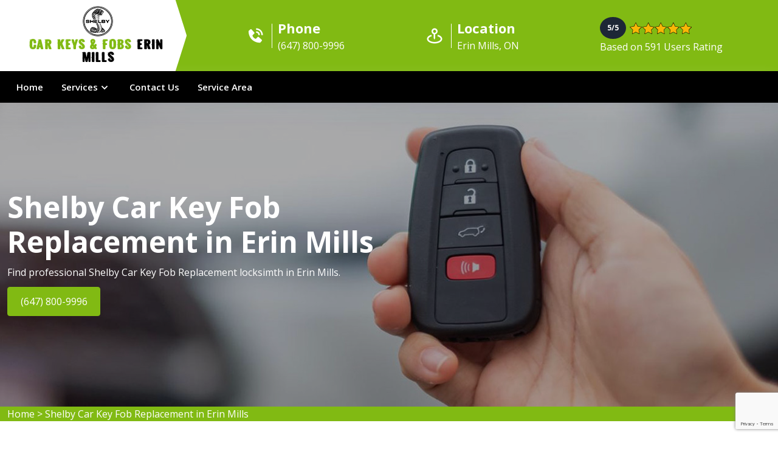

--- FILE ---
content_type: text/html; charset=UTF-8
request_url: https://www.keys4cars.ca/erin-mills/shelby-car-key-fob-replacement-erin-mills-on/
body_size: 88428
content:
<!doctype html>
<html lang="zxx">

<head>
		<!-- Required meta tags -->
		<meta charset="utf-8">
		<meta name="viewport" content="width=device-width, initial-scale=1, shrink-to-fit=no">

		<!-- Bootstrap Min CSS --> 
		<link rel="stylesheet" href="/assets/css/bootstrap.min.css">
		<link rel="preconnect" href="https://fonts.googleapis.com"><link rel="preconnect" href="https://fonts.gstatic.com" crossorigin><link href="https://fonts.googleapis.com/css2?family=Arima+Madurai&family=Farsan&family=Gentium+Plus&family=Lalezar&family=Libre+Franklin&family=Mogra&family=Open+Sans:ital,wght@0,400;0,600;0,700;1,400;1,600&family=Proza+Libre&family=Rakkas&family=Rasa&family=Rubik&family=Shrikhand&family=Suez+One&family=Taviraj&family=Trirong&family=Work+Sans&family=Yatra+One&display=swap" rel="stylesheet">
		<!-- Owl Theme Default Min CSS --> 
		<link rel="stylesheet" href="/assets/css/owl.theme.default.min.css">
		<!-- Owl Carousel Min CSS --> 
		<link rel="stylesheet" href="/assets/css/owl.carousel.min.css">
		<!-- Animate Min CSS --> 
		<link rel="stylesheet" href="/assets/css/animate.min.css">
		<!-- Boxicons Min CSS --> 
		<link rel="stylesheet" href="/assets/css/boxicons.min.css"> 
		<!-- Magnific Popup Min CSS --> 
		<link rel="stylesheet" href="/assets/css/magnific-popup.min.css"> 
		<!-- Flaticon CSS --> 
		<link rel="stylesheet" href="/assets/css/flaticon.css">
		<!-- Meanmenu Min CSS -->
		<link rel="stylesheet" href="/assets/css/meanmenu.min.css">
		<!-- Nice Select Min CSS -->
		<link rel="stylesheet" href="/assets/css/nice-select.min.css">
		<!-- Odometer Min CSS-->
		<link rel="stylesheet" href="/assets/css/odometer.min.css">
		<link rel="stylesheet" href="https://cdnjs.cloudflare.com/ajax/libs/font-awesome/6.1.1/css/all.min.css" integrity="sha512-KfkfwYDsLkIlwQp6LFnl8zNdLGxu9YAA1QvwINks4PhcElQSvqcyVLLD9aMhXd13uQjoXtEKNosOWaZqXgel0g==" crossorigin="anonymous" referrerpolicy="no-referrer" />
		<!-- Style CSS -->
		<link rel="stylesheet" href="/assets/css/style.css">
		<!-- Responsive CSS -->
		<link rel="stylesheet" href="/assets/css/responsive.css">
		
		<!-- Favicon -->
	<link rel="icon" type="image/png" href="/userfiles/images/keys4cars-logo-favicon.png">
    <title>Shelby Car Key Fob Replacement Erin Mills - Shelby Car Key Fob Replacement Service</title>
    <meta name="description" content="Choose Shelby Car Key Fob Replacement in Erin Mills to replace your lost and damaged Shelby car key fob. Professional Shelby car key fob replacement experts are always ready to serve you." />
    <meta name="keywords" content="Shelby Car Key Fob Replacement Erin Mills, best Shelby Car Key Fob Replacement Erin Mills, mobile Shelby Car Key Fob Replacement Erin Mills" />
    <meta name="robots" content="index, follow">
    <meta http-equiv="Content-Type" content="text/html; charset=utf-8">
    <meta name="language" content="English">
    <meta name="revisit-after" content="7 days">
    <meta property="og:title" content="Shelby Car Key Fob Replacement Erin Mills - Shelby Car Key Fob Replacement Service" />
    <meta property="og:description" content="Choose Shelby Car Key Fob Replacement in Erin Mills to replace your lost and damaged Shelby car key fob. Professional Shelby car key fob replacement experts are always ready to serve you." />
       <meta property="og:image" content="/userfiles/images/car-brand-header-logos/shelby.png" />
    <link rel="canonical" href="https://www.keys4cars.ca/erin-mills/shelby-car-key-fob-replacement-erin-mills-on/" />
     
    
</head>
    <body>
        
                       <div class="call-box d-md-none">
<div class="call-number"><span>Call for Car Key Services</span>
<h4>(647) 800-9996</h4>
</div>
<a class="mobile-icon float d-lg-none" href="tel:(647) 800-9996"><i class="fa fa-phone" aria-hidden="true"></i> </a></div>
		
  <!-- Start Header Area -->
<header class="header-area position-relative"><!-- Start Top Header -->
<div class="d-md-none d-block ph-res"><a href="tel:(647) 800-9996">(647) 800-9996 </a></div>
<!-- Start Nav Area -->

<div class="navbar-area">
<div class="mobile-nav">
<div class="container-fluid"><div class="mbl-logo"><a class="logo" href="/"><img alt="Shelby Car Keys Service in Erin Mills" src="/userfiles/images/car-brand-header-logos/shelby.png" /> </a>

<h5 class="m-0 font-weight-bold"><a href="/">Car Keys &amp; Fobs <span class="font-weight-light">Toronto</span></a></h5></div>
</div></div>

<div class="main-nav">
<div>
<nav class="navbar navbar-expand-lg main-navbar"><!-- shape divider -->
<div class="main-navbar-divider">&nbsp;</div>

<div class="container-fluid main-header">
<div class="row w-100 align-items-center mx-auto">
<div class="col-lg-3">
<div class="navbar-brand position-sticky mr-0" href="/"><a class="d-block text-center" href="/"><img alt="Shelby Car Keys Replacement Service in Erin Mills" src="/userfiles/images/car-brand-header-logos/shelby.png" /> </a>

<h5 class="m-0 font-weight-bold"><a href="/">Car Keys &amp; Fobs <span class="font-weight-light">Erin Mills</span></a></h5>
</div>
</div>

<div class="col-lg-9">
<div class="d-flex justify-content-around align-items-center">
<div>
<ul class="header-left-content">
	<li><a class="d-flex align-items-center" href="tel:(647) 800-9996"><i class="bx bxs-phone-call"></i> <span class="header-info"> <span class="d-block">Phone</span> (647) 800-9996 </span> </a></li>
</ul>
</div>

<div>
<ul class="header-left-content">
	<li>
	<address class="mb-0"><a class="d-flex align-items-center" href="/service-area/"><i class="bx bx-map-pin"></i> <span class="header-info"> <span class="d-block">Location</span> Erin Mills, ON </span> </a></address>
	</li>
</ul>
</div>

<div class="header-right-content">
<div class="ratingdiv">
<div class="d-flex align-items-center"><span class="badge badge-pill d-flex align-items-center justify-content-center">5/5</span> <img alt="Shelby Car Keys Duplication Service in Erin Mills" class="rat-image" height="20" src="/userfiles/images/star.png" width="103" /></div>
<span class="rt-spm">Based on 591 Users Rating</span></div>
</div>
</div>
</div>
</div>
</div>

<div class="collapse navbar-collapse mean-menu justify-content-between">
<div class="container-fluid">
<div class="d-flex align-items-center justify-content-between">
<ul class="navbar-nav">
	<li class="nav-item"><a class="nav-link" href="./">Home</a></li>
	<li class="nav-item open-mega-menu"><a class="nav-link" href="#">Services<i class="bx bx-chevron-down"></i> </a> <!-- Mega Menu -->
	<div class="mega-menu w-100 position-absolute">
	<ul class="mega-menu-dropdown brand d-grid py-2">
		<li class="nav-item"><a class="nav-link" href="/erin-mills/shelby-key-cutting-erin-mills-on/">Shelby Key Cutting</a></li>
		<li class="nav-item"><a class="nav-link" href="/erin-mills/shelby-car-keys-replacement-erin-mills-on/">Shelby Car Keys Replacement</a></li>
		<li class="nav-item"><a class="nav-link" href="/erin-mills/shelby-car-key-fob-replacement-erin-mills-on/">Shelby Car Key Fob Replacement</a></li>
		<li class="nav-item"><a class="nav-link" href="/erin-mills/shelby-car-key-repair-erin-mills-on/">Shelby Car Key Repair</a></li>
		<li class="nav-item"><a class="nav-link" href="/erin-mills/shelby-car-remote-and-fob-repair-erin-mills-on/">Shelby Car Remote &amp; Fob Repair</a></li>
		<li class="nav-item"><a class="nav-link" href="/erin-mills/shelby-key-duplication-services-erin-mills-on/">Shelby Key Duplication Services</a></li>
		<li class="nav-item"><a class="nav-link" href="/erin-mills/shelby-remote-and-fob-cloning-erin-mills-on/">Shelby Remote &amp; Fob Cloning</a></li>
		<li class="nav-item"><a class="nav-link" href="/erin-mills/shelby-ignition-switch-repair-service-erin-mills-on/">Shelby Ignition Switch Repair Service</a></li>
		<li class="nav-item"><a class="nav-link" href="/erin-mills/shelby-transponder-chipped-keys-erin-mills-on/">Shelby Transponder Chipped Keys</a></li>
		<li class="nav-item"><a class="nav-link" href="/erin-mills/shelby-ignition-switch-rekey-erin-mills-on/">Shelby Ignition Switch Rekey</a></li>
		<li class="nav-item"><a class="nav-link" href="/erin-mills/shelby-push-to-start-keys-and-remotes-erin-mills-on/">Shelby Push To Start Keys &amp; Remotes</a></li>
		<li class="nav-item"><a class="nav-link" href="/erin-mills/shelby-car-keys-made-near-me-erin-mills-on/">Shelby Car Keys Made Near Me</a></li>
		<li class="nav-item"><a class="nav-link" href="/erin-mills/shelby-car-lockout-service-erin-mills-on/">Shelby Car Lockout Service</a></li>
		<li class="nav-item"><a class="nav-link" href="/erin-mills/shelby-key-extraction-erin-mills-on/">Shelby Key Extraction</a></li>
		<li class="nav-item"><a class="nav-link" href="/erin-mills/shelby-trunk-unlock-service-erin-mills-on/">Shelby Trunk Unlock Service</a></li>
		<li class="nav-item"><a class="nav-link" href="/erin-mills/shelby-car-keys-programming-erin-mills-on/">Shelby Car Keys Programming</a></li>
		<li class="nav-item"><a class="nav-link" href="/erin-mills/shelby-car-keys-service-for-dealers-erin-mills-on/">Shelby Car Keys Service For Dealers</a></li>
		<li class="nav-item"><a class="nav-link" href="/erin-mills/shelby-remote-cloning-erin-mills-on/">Shelby Remote Cloning</a></li>
		<li class="nav-item"><a class="nav-link" href="/erin-mills/shelby-car-key-maker-erin-mills-on/">Shelby Car Key Maker</a></li>
		<li class="nav-item"><a class="nav-link" href="/erin-mills/shelby-vehicle-unlock-erin-mills-on/">Shelby Vehicle Unlock</a></li>
		<li class="nav-item"><a class="nav-link" href="/erin-mills/shelby-car-keys-battery-erin-mills-on/">Shelby Car Keys Battery</a></li>
	</ul>
	</div>
	</li>
	<li class="nav-item"><a class="nav-link" href="/contact-us/">Contact Us</a></li>
	<li class="nav-item"><a class="nav-link" href="/service-area/">Service Area</a></li>
</ul>
</div>
</div>
</div>
</nav>
</div>
</div>
</div>
<!-- End Nav Area --></header>
<!-- End Header Area -->
		<!-- Start Banner Area -->
<div class="banner-area bg-1 jarallax banner-inner" style="background-image: url('/userfiles/images/banner/car-key-fob-replacement.jpg');">
<div class="d-table">
<div class="d-table-cell">
<div class="container">
<div class="banner-content">
<h1 class="wow fadeInUp" data-wow-delay="1s">Shelby Car Key Fob Replacement in Erin Mills</h1>

<p class="wow fadeInUp" data-wow-delay="1s">Find professional Shelby Car Key Fob Replacement locksimth in Erin Mills.</p>
<a class="default-btn" href="tel:(647) 800-9996">(647) 800-9996</a></div>
</div>
</div>
</div>
</div>
<!--End Main Slider--><div class="brd">
<div class="container">
<div class="row">
<div class="col-sm-12"><a href="/">Home</a><span class="breadcrumb-icon"> &gt; </span><a href="/erin-mills/shelby-car-key-fob-replacement-erin-mills-on/">Shelby Car Key Fob Replacement in Erin Mills</a></div>
</div>
</div>
</div> <section class="show-car-models-on-car-brand-page">
<div class="container">
<div class="row">
<div class="col-sm-12">
<h4 class="h4-heading ">We Offer Shelby Car Key Fob Replacement For Following Shelby Car Models in Erin Mills</h4>
</div>

<div class="col-sm-12"><ul class="ul3"><li>Shelby Mustang</li></ul></div>
</div>
</div>
</section>

<div class="sidebar-page-container">
<div class="container">
<div class="row clearfix"><!-- Content Side -->
<div class="content-side col-lg-8 col-md-12 col-sm-12">
<div class="inner-content"><h2>Find Reliable Shelby Car Key Fob Replacement Services To Get The Best Car Key&nbsp;Fob Replacement Services. Experts Offer The Cheapest Car Key Fob Replacement Services&nbsp;in Erin Mills, ON.</h2>

<p>If you're in need of a car key fob replacement, Shelby Car Keys &amp; Fobs Erin Mills offers a quick and efficient Shelby car key service to get you back on the road&nbsp;in Erin Mills, ON. Our team of experienced <strong>Car Key Fob Replacement Technicians</strong> is equipped to handle key fob replacement for a variety of makes and models. Shelby Car Keys &amp; Fobs Erin Mills understand that losing or damaging your car key fob can be a stressful situation, which is why we offer a convenient mobile service. Our technician will come to your location to replace your key fob on the spot. We use high-quality key fobs that are programmed to work seamlessly with your car's security system. Our replacement key fobs are also tested to ensure they work correctly before we hand them over to you. In addition to key fob replacement, we also offer other car lockout services. We can help you if you've locked your keys in the car or if you need a spare key made.</p>

<p><img src="/imggen/shelby-car-key-fob-replacement-erin-mills-on.webp" alt="Shelby Car Key Fob Replacement Erin Mills - ON" /></p>

<h2>Erin Mills Mobile Car Key Fob Replacement</h2>

<p>Mobile car key fob replacement is a service offered by Shelby Car Keys &amp; Fobs Erin Mills that allows you to replace your lost or broken car key fob quickly and easily&nbsp;in Erin Mills. Our mobile service means that we come to you, wherever you are, to perform the replacement, saving you the time and hassle of having to go to a dealership or locksmith. We use only the <strong>Highest Quality Key Fobs</strong> and programming equipment, ensuring that your new key fob will work just as well as the original. Our team of experienced technicians is fully trained and equipped to handle key fob replacement for a wide range of makes and models of cars. In addition to key fob replacement, we also offer other services such as key cutting, transponder programming, and car lockout assistance. Our goal is to provide you with a one-stop shop for all your car key needs. Contact us today to schedule your mobile car key fob replacement and get back on the road in no time.</p>

<h3>Shelby Car Key Fob Replacement Service in&nbsp;Erin Mills</h3>

<p>Car key fob replacement service offered by Shelby Car Keys &amp; Fobs Erin Mills that provides quick and easy replacement of lost or broken car key fobs. Our technicians are fully trained and equipped to handle key fob replacement for a wide range of makes and models of cars&nbsp;in Erin Mills. We understand the inconvenience and stress that comes with losing or breaking your car key fob. That's why we offer a convenient "car key fob replacement service", where our mobile technicians will come to you, wherever you are, to perform the replacement. This means you don't have to worry about towing your car or taking time off work to go to a dealership or locksmith, experts can also <a href="/erin-mills/shelby-car-key-repair-erin-mills-on/"><strong>Repair Your Car Keys</strong></a>&nbsp;within no time. We use only the highest quality key fobs and programming equipment, ensuring that your new key fob will work just as well as the original. In addition to key fob replacement, we also offer other services such as key cutting, transponder programming, and car lockout assistance.</p>

<p><img alt="Shelby Car Key Fob Replacement Service in Erin Mills" src="/userfiles/images/inner/best-car-key-fob-replacement-service.jpg" /></p>

<h3>Erin Mills Smart Shelby Car Key Fob Replacement</h3>

<p>At Shelby Car Keys &amp; Fobs Erin Mills, we understand the importance of having a reliable and secure car key fob. That's why we offer a <strong>Top-Notch&nbsp;Smart Car Key Fob Replacement Service</strong>. Our team of experienced technicians is trained to work with the latest car key fob technology and can quickly and efficiently replace your old key fob with a new one. Not only do we offer replacement services&nbsp;in Erin Mills, but we also provide programming and reprogramming of smart key fobs to ensure that your new key fob is fully functional and works seamlessly with your car. We use only high-quality key fobs that meet or exceed the standards set by car manufacturers. Our service is fast, affordable, and most importantly, secure. We take great care to protect your personal information and ensure that your new key fob is properly programmed to work only with your specific car.</p>

<h3>Lost Shelby Car Key Fob Replacement in&nbsp;Erin Mills</h3>

<p>Lost your car key fob? Don't panic. Shelby Car Keys &amp; Fobs Erin Mills offers fast and reliable lost car key fob replacement services. Our experienced and highly trained technicians can provide you with a brand-new key fob that is specifically programmed to work with your car's security system. We understand that <strong>Losing Car Key Fob</strong>&nbsp;in Erin Mills&nbsp;can be a stressful and inconvenient situation, which is why we offer emergency services to ensure that you can get back on the road as soon as possible. Our team uses the latest technology and equipment to provide you with a new key fob that is just as good as the original, so you can rest assured that your new key fob will work just as well as the old one. Contact us today to schedule an appointment or for more information about our lost car key fob replacement services.</p>

<p><img alt="Lost Shelby Car Key Fob Replacement in Erin Mills" src="/userfiles/images/inner/lost-car-key-fob-replacement.jpg" /></p>

<h2>Cheap Shelby Car Key Fob Replacement in&nbsp;Erin Mills</h2>

<p>Are you in need of a cheap car key fob replacement? Look no further than Shelby Car Keys &amp; Fobs Erin Mills. We understand that losing or breaking your car key fob can be a frustrating and costly experience. That's why we offer <strong>Affordable Key Fob Replacement Services</strong>&nbsp;in Erin Mills, ON for a variety of makes and models. Our team of skilled technicians is equipped with the latest tools and technology to quickly and efficiently replace your key fob. We also offer a wide selection of key fob options to fit your budget. In addition to key fob replacement, we also offer other car key services such as key cutting and programming. Trust us to get you back on the road in no time. Don't let a lost or broken key fob ruin your day. Contact us today for a cheap and reliable key fob replacement. We are happy to help you out of your car key troubles.</p></div>
</div>
<!-- Sidebar Side -->

<div class="sidebar-side col-lg-4 col-md-12 col-sm-12"><div class="sidebar-wrapper"><!--Start single sidebar-->
<div class="single-sidebar" data-wow-delay="0.1s" data-wow-duration="1200ms">
<div class="title">
<h4>Quote For Shelby Car Key Fob Replacement in Erin Mills</h4>
</div>

<div class="sidebar-content">
<div class="expMessage">&nbsp;</div>

<form action="#" id="ewebcontact_id" method="post">
<div class="form-group"><input class="form-control required" id="name" name="formInput[name]" placeholder="Name *" type="text" /></div>

<div class="form-group"><input class="form-control required" id="mobile" name="formInput[phone]" placeholder="Phone *" type="text" /></div>

<div class="form-group"><input class="form-control required" id="email" name="formInput[email]" placeholder="Email *" type="email" /></div>

<div class="form-group"><textarea class="form-control" cols="30" id="" name="formInput[message]" placeholder="Messsage" rows="3"></textarea></div>
<!-- Captcha Start -->

<div class="g-recaptcha" data-callback="setResponse" data-sitekey="6LeryMQjAAAAAFp581un0EhAO0zkxJsAGfdnNIG7" data-size="invisible">&nbsp;</div>
<input id="captcha-response" name="captcha-response" type="hidden" /> <!-- END Captcha Start -->
<div class="text-center"><button class="theme-btn btn-style-three" type="submit"><span class="txt">Submit Now</span></button></div>
<input name="action" type="hidden" value="submitform" />&nbsp;</form>
</div>
</div>

<div class="single-sidebar">
<div class="title">
<p>Erin Mills Map</p>
</div>

<div class="sidebar-search-box"><iframe frameborder="0" height="450" marginheight="0" marginwidth="0" scrolling="no" src="https://maps.google.com/maps?width=100%&amp;height=600&amp;hl=en&amp;q=Erin Mills%20Ontario&amp;ie=UTF8&amp;t=&amp;z=11&amp;iwloc=B&amp;output=embed" width="100%">km radius map</iframe></div>
</div>
<!--End single sidebar-->

<div class="single-sidebar">
<div class="title">
<p>Erin Mills Information</p>
</div>

<div class="sidebar-search-box"></div>
</div>

<div class="single-sidebar sidebar-centr text-center"><img alt="AllKeys & Fobs" src="/userfiles/images/star.png" />
<div class="text-center">Based on 591 users rating</div>
</div>
</div></div>
</div>
</div>
</div>
<section class="slider_service_area text-center">
<div class="container">
<div class="row">
<div class="col-md-12">
<div class="hero-section-title">
<h4 class="brands_slider carsimage">We Also Offer Car Key Fob Replacement For Following Car Makes &amp; Models in Erin Mills</h4>
</div>
<!--end .hero-section-title--></div>
<!--end .col-md-12--></div>
<!--end .row-->

<div class="row">
<div class="col-md-2 col-sm-6">
<div class="slider_service_box">
<div class="brand_img hover13">
<figure><a href="/erin-mills/abarth-car-key-fob-replacement-erin-mills-on/"><img alt="abarth key services" class="img-thumbnail" src="/userfiles/images/car-brand-logos-section/abarth.png" /></a></figure>
</div>
</div>
</div>

<div class="col-md-2 col-sm-6">
<div class="slider_service_box">
<div class="brand_img hover13">
<figure><a href="/erin-mills/acura-car-key-fob-replacement-erin-mills-on/"><img alt="acura key services" class="img-thumbnail" src="/userfiles/images/car-brand-logos-section/acura.png" /> </a></figure>
</div>
</div>
</div>

<div class="col-md-2 col-sm-6">
<div class="slider_service_box">
<div class="brand_img hover13">
<figure><a href="/erin-mills/alfa-romeo-car-key-fob-replacement-erin-mills-on/"><img alt="alfa-romeo key services" class="img-thumbnail" src="/userfiles/images/car-brand-logos-section/alfa-romeo.png" /> </a></figure>
</div>
</div>
</div>

<div class="col-md-2 col-sm-6">
<div class="slider_service_box">
<div class="brand_img hover13">
<figure><a href="/erin-mills/aston-martin-car-key-fob-replacement-erin-mills-on/"><img alt="aston-martin key services" class="img-thumbnail" src="/userfiles/images/car-brand-logos-section/aston-martin.png" /> </a></figure>
</div>
</div>
</div>

<div class="col-md-2 col-sm-6">
<div class="slider_service_box">
<div class="brand_img hover13">
<figure><a href="/erin-mills/audi-car-key-fob-replacement-erin-mills-on/"><img alt="audi key services" class="img-thumbnail" src="/userfiles/images/car-brand-logos-section/audi.png" /> </a></figure>
</div>
</div>
</div>

<div class="col-md-2 col-sm-6">
<div class="slider_service_box">
<div class="brand_img hover13">
<figure><a href="/erin-mills/bentley-car-key-fob-replacement-erin-mills-on/"><img alt="bentley key services" class="img-thumbnail" src="/userfiles/images/car-brand-logos-section/bentley.png" /> </a></figure>
</div>
</div>
</div>

<div class="col-md-2 col-sm-6">
<div class="slider_service_box">
<div class="brand_img hover13">
<figure><a href="/erin-mills/bmw-car-key-fob-replacement-erin-mills-on/"><img alt="bmw key services" class="img-thumbnail" src="/userfiles/images/car-brand-logos-section/bmw.png" /> </a></figure>
</div>
</div>
</div>

<div class="col-md-2 col-sm-6">
<div class="slider_service_box">
<div class="brand_img hover13">
<figure><a href="/erin-mills/buick-car-key-fob-replacement-erin-mills-on/"><img alt="buick key services" class="img-thumbnail" src="/userfiles/images/car-brand-logos-section/buick.png" /> </a></figure>
</div>
</div>
</div>

<div class="col-md-2 col-sm-6">
<div class="slider_service_box">
<div class="brand_img hover13">
<figure><a href="/erin-mills/cadillac-car-key-fob-replacement-erin-mills-on/"><img alt="cadillac key services" class="img-thumbnail" src="/userfiles/images/car-brand-logos-section/cadillac.png" /> </a></figure>
</div>
</div>
</div>

<div class="col-md-2 col-sm-6">
<div class="slider_service_box">
<div class="brand_img hover13">
<figure><a href="/erin-mills/chevrolet-car-key-fob-replacement-erin-mills-on/"><img alt="chevrolet key services" class="img-thumbnail" src="/userfiles/images/car-brand-logos-section/chevrolet.png" /> </a></figure>
</div>
</div>
</div>

<div class="col-md-2 col-sm-6">
<div class="slider_service_box">
<div class="brand_img hover13">
<figure><a href="/erin-mills/chrysler-car-key-fob-replacement-erin-mills-on/"><img alt="chrysler key services" class="img-thumbnail" src="/userfiles/images/car-brand-logos-section/chrysler.png" /> </a></figure>
</div>
</div>
</div>

<div class="col-md-2 col-sm-6">
<div class="slider_service_box">
<div class="brand_img hover13">
<figure><a href="/erin-mills/dodge-car-key-fob-replacement-erin-mills-on/"><img alt="dodge key services" class="img-thumbnail" src="/userfiles/images/car-brand-logos-section/dodge.png" /> </a></figure>
</div>
</div>
</div>

<div class="col-md-2 col-sm-6">
<div class="slider_service_box">
<div class="brand_img hover13">
<figure><a href="/erin-mills/ferrari-car-key-fob-replacement-erin-mills-on/"><img alt="ferrari key services" class="img-thumbnail" src="/userfiles/images/car-brand-logos-section/ferrari.png" /> </a></figure>
</div>
</div>
</div>

<div class="col-md-2 col-sm-6">
<div class="slider_service_box">
<div class="brand_img hover13">
<figure><a href="/erin-mills/fiat-car-key-fob-replacement-erin-mills-on/"><img alt="fiat key services" class="img-thumbnail" src="/userfiles/images/car-brand-logos-section/fiat.png" /> </a></figure>
</div>
</div>
</div>

<div class="col-md-2 col-sm-6">
<div class="slider_service_box">
<div class="brand_img hover13">
<figure><a href="/erin-mills/ford-car-key-fob-replacement-erin-mills-on/"><img alt="ford key services" class="img-thumbnail" src="/userfiles/images/car-brand-logos-section/ford.png" /> </a></figure>
</div>
</div>
</div>

<div class="col-md-2 col-sm-6">
<div class="slider_service_box">
<div class="brand_img hover13">
<figure><a href="/erin-mills/genesis-car-key-fob-replacement-erin-mills-on/"><img alt="genesis key services" class="img-thumbnail" src="/userfiles/images/car-brand-logos-section/genesis.png" /> </a></figure>
</div>
</div>
</div>

<div class="col-md-2 col-sm-6">
<div class="slider_service_box">
<div class="brand_img hover13">
<figure><a href="/erin-mills/gmc-car-key-fob-replacement-erin-mills-on/"><img alt="gmc key services" class="img-thumbnail" src="/userfiles/images/car-brand-logos-section/gmc.png" /> </a></figure>
</div>
</div>
</div>

<div class="col-md-2 col-sm-6">
<div class="slider_service_box">
<div class="brand_img hover13">
<figure><a href="/erin-mills/honda-car-key-fob-replacement-erin-mills-on/"><img alt="honda key services" class="img-thumbnail" src="/userfiles/images/car-brand-logos-section/honda.png" /> </a></figure>
</div>
</div>
</div>

<div class="col-md-2 col-sm-6">
<div class="slider_service_box">
<div class="brand_img hover13">
<figure><a href="/erin-mills/hummer-car-key-fob-replacement-erin-mills-on/"><img alt="hummer key services" class="img-thumbnail" src="/userfiles/images/car-brand-logos-section/hummer.png" /> </a></figure>
</div>
</div>
</div>

<div class="col-md-2 col-sm-6">
<div class="slider_service_box">
<div class="brand_img hover13">
<figure><a href="/erin-mills/hyundai-car-key-fob-replacement-erin-mills-on/"><img alt="hyundai key services" class="img-thumbnail" src="/userfiles/images/car-brand-logos-section/hyundai.png" /> </a></figure>
</div>
</div>
</div>

<div class="col-md-2 col-sm-6">
<div class="slider_service_box">
<div class="brand_img hover13">
<figure><a href="/erin-mills/infiniti-car-key-fob-replacement-erin-mills-on/"><img alt="infiniti key servicess" class="img-thumbnail" src="/userfiles/images/car-brand-logos-section/infiniti.png" /> </a></figure>
</div>
</div>
</div>

<div class="col-md-2 col-sm-6">
<div class="slider_service_box">
<div class="brand_img hover13">
<figure><a href="/erin-mills/isuzu-car-key-fob-replacement-erin-mills-on/"><img alt="isuzu key services" class="img-thumbnail" src="/userfiles/images/car-brand-logos-section/isuzu.png" /> </a></figure>
</div>
</div>
</div>

<div class="col-md-2 col-sm-6">
<div class="slider_service_box">
<div class="brand_img hover13">
<figure><a href="/erin-mills/jaguar-car-key-fob-replacement-erin-mills-on/"><img alt="jaguar key servicess" class="img-thumbnail" src="/userfiles/images/car-brand-logos-section/jaguar.png" /> </a></figure>
</div>
</div>
</div>

<div class="col-md-2 col-sm-6">
<div class="slider_service_box">
<div class="brand_img hover13">
<figure><a href="/erin-mills/jeep-car-key-fob-replacement-erin-mills-on/"><img alt="jeep key services" class="img-thumbnail" src="/userfiles/images/car-brand-logos-section/jeep.png" /> </a></figure>
</div>
</div>
</div>

<div class="col-md-2 col-sm-6">
<div class="slider_service_box">
<div class="brand_img hover13">
<figure><a href="/erin-mills/kia-car-key-fob-replacement-erin-mills-on/"><img alt="kia key services" class="img-thumbnail" src="/userfiles/images/car-brand-logos-section/kia.png" /> </a></figure>
</div>
</div>
</div>

<div class="col-md-2 col-sm-6">
<div class="slider_service_box">
<div class="brand_img hover13">
<figure><a href="/erin-mills/lamborghini-car-key-fob-replacement-erin-mills-on/"><img alt="lamborghini key services" class="img-thumbnail" src="/userfiles/images/car-brand-logos-section/lamborghini.png" /> </a></figure>
</div>
</div>
</div>

<div class="col-md-2 col-sm-6">
<div class="slider_service_box">
<div class="brand_img hover13">
<figure><a href="/erin-mills/lancia-car-key-fob-replacement-erin-mills-on/"><img alt="lancia key services" class="img-thumbnail" src="/userfiles/images/car-brand-logos-section/lancia.png" /> </a></figure>
</div>
</div>
</div>

<div class="col-md-2 col-sm-6">
<div class="slider_service_box">
<div class="brand_img hover13">
<figure><a href="/erin-mills/land-rover-car-key-fob-replacement-erin-mills-on/"><img alt="land-rover key services" class="img-thumbnail" src="/userfiles/images/car-brand-logos-section/land-rover.png" /> </a></figure>
</div>
</div>
</div>

<div class="col-md-2 col-sm-6">
<div class="slider_service_box">
<div class="brand_img hover13">
<figure><a href="/erin-mills/lexus-car-key-fob-replacement-erin-mills-on/"><img alt="lexus key services" class="img-thumbnail" src="/userfiles/images/car-brand-logos-section/lexus.png" /> </a></figure>
</div>
</div>
</div>

<div class="col-md-2 col-sm-6">
<div class="slider_service_box">
<div class="brand_img hover13">
<figure><a href="/erin-mills/lincoln-car-key-fob-replacement-erin-mills-on/"><img alt="lincoln key services" class="img-thumbnail" src="/userfiles/images/car-brand-logos-section/lincoln.png" /> </a></figure>
</div>
</div>
</div>

<div class="col-md-2 col-sm-6">
<div class="slider_service_box">
<div class="brand_img hover13">
<figure><a href="/erin-mills/lotus-car-key-fob-replacement-erin-mills-on/"><img alt="lotus key services" class="img-thumbnail" src="/userfiles/images/car-brand-logos-section/lotus.png" /> </a></figure>
</div>
</div>
</div>

<div class="col-md-2 col-sm-6">
<div class="slider_service_box">
<div class="brand_img hover13">
<figure><a href="/erin-mills/maserati-car-key-fob-replacement-erin-mills-on/"><img alt="maserati key services" class="img-thumbnail" src="/userfiles/images/car-brand-logos-section/maserati.png" /> </a></figure>
</div>
</div>
</div>

<div class="col-md-2 col-sm-6">
<div class="slider_service_box">
<div class="brand_img hover13">
<figure><a href="/erin-mills/mazda-car-key-fob-replacement-erin-mills-on/"><img alt="mazda key services" class="img-thumbnail" src="/userfiles/images/car-brand-logos-section/mazda.png" /> </a></figure>
</div>
</div>
</div>

<div class="col-md-2 col-sm-6">
<div class="slider_service_box">
<div class="brand_img hover13">
<figure><a href="/erin-mills/mclaren-car-key-fob-replacement-erin-mills-on/"><img alt="mclaren key services" class="img-thumbnail" src="/userfiles/images/car-brand-logos-section/mclaren.png" /> </a></figure>
</div>
</div>
</div>

<div class="col-md-2 col-sm-6">
<div class="slider_service_box">
<div class="brand-img">
<figure><a href="/erin-mills/mercedes-amg-car-key-fob-replacement-erin-mills-on/"><img alt="mercedes-amg key services" class="img-thumbnail" src="/userfiles/images/car-brand-logos-section/mercedes-amg.png" /> </a></figure>
</div>
</div>
</div>

<div class="col-md-2 col-sm-6">
<div class="slider_service_box">
<div class="brand_img hover13">
<figure><a href="/erin-mills/mercedes-benz-car-key-fob-replacement-erin-mills-on/"><img alt="mercedes-benz key services" class="img-thumbnail" src="/userfiles/images/car-brand-logos-section/mercedes-benz.png" /> </a></figure>
</div>
</div>
</div>

<div class="col-md-2 col-sm-6">
<div class="slider_service_box">
<div class="brand_img hover13">
<figure><a href="/erin-mills/mercedes-maybach-car-key-fob-replacement-erin-mills-on/"><img alt="mercedes-maybach key services" class="img-thumbnail" src="/userfiles/images/car-brand-logos-section/mercedes-maybach.png" /> </a></figure>
</div>
</div>
</div>

<div class="col-md-2 col-sm-6">
<div class="slider_service_box">
<div class="brand_img hover13">
<figure><a href="/erin-mills/mercury-car-key-fob-replacement-erin-mills-on/"><img alt="mercury key services" class="img-thumbnail" src="/userfiles/images/car-brand-logos-section/mercury.png" /> </a></figure>
</div>
</div>
</div>

<div class="col-md-2 col-sm-6">
<div class="slider_service_box">
<div class="brand_img hover13">
<figure><a href="/erin-mills/mg-car-key-fob-replacement-erin-mills-on/"><img alt="mg key services" class="img-thumbnail" src="/userfiles/images/car-brand-logos-section/mg.png" /> </a></figure>
</div>
</div>
</div>

<div class="col-md-2 col-sm-6">
<div class="slider_service_box">
<div class="brand_img hover13">
<figure><a href="/erin-mills/mini-car-key-fob-replacement-erin-mills-on/"><img alt="mini key services" class="img-thumbnail" src="/userfiles/images/car-brand-logos-section/mini.png" /> </a></figure>
</div>
</div>
</div>

<div class="col-md-2 col-sm-6">
<div class="slider_service_box">
<div class="brand_img hover13">
<figure><a href="/erin-mills/mitsubishi-car-key-fob-replacement-erin-mills-on/"><img alt="mitsubishi key services" class="img-thumbnail" src="/userfiles/images/car-brand-logos-section/mitsubishi.png" /> </a></figure>
</div>
</div>
</div>

<div class="col-md-2 col-sm-6">
<div class="slider_service_box">
<div class="brand_img hover13">
<figure><a href="/erin-mills/maybach-car-key-fob-replacement-erin-mills-on/"><img alt="maybach key services" class="img-thumbnail" src="/userfiles/images/car-brand-logos-section/maybach.png" /> </a></figure>
</div>
</div>
</div>

<div class="col-md-2 col-sm-6">
<div class="slider_service_box">
<div class="brand_img hover13">
<figure><a href="/erin-mills/nissan-car-key-fob-replacement-erin-mills-on/"><img alt="nissan key services" class="img-thumbnail" src="/userfiles/images/car-brand-logos-section/nissan.png" /> </a></figure>
</div>
</div>
</div>

<div class="col-md-2 col-sm-6">
<div class="slider_service_box">
<div class="brand_img hover13">
<figure><a href="/erin-mills/opel-car-key-fob-replacement-erin-mills-on/"><img alt="opel key services" class="img-thumbnail" src="/userfiles/images/car-brand-logos-section/opel.png" /> </a></figure>
</div>
</div>
</div>

<div class="col-md-2 col-sm-6">
<div class="slider_service_box">
<div class="brand_img hover13">
<figure><a href="/erin-mills/pontiac-car-key-fob-replacement-erin-mills-on/"><img alt="pontiac key services" class="img-thumbnail" src="/userfiles/images/car-brand-logos-section/pontiac.png" /> </a></figure>
</div>
</div>
</div>

<div class="col-md-2 col-sm-6">
<div class="slider_service_box">
<div class="brand_img hover13">
<figure><a href="/erin-mills/porsche-car-key-fob-replacement-erin-mills-on/"><img alt="porsche key services" class="img-thumbnail" src="/userfiles/images/car-brand-logos-section/porsche.png" /> </a></figure>
</div>
</div>
</div>

<div class="col-md-2 col-sm-6">
<div class="slider_service_box">
<div class="brand_img hover13">
<figure><a href="/erin-mills/ram-car-key-fob-replacement-erin-mills-on/"><img alt="ram key services" class="img-thumbnail" src="/userfiles/images/car-brand-logos-section/ram.png" /> </a></figure>
</div>
</div>
</div>

<div class="col-md-2 col-sm-6">
<div class="slider_service_box">
<div class="brand_img hover13">
<figure><a href="/erin-mills/rolls-royce-car-key-fob-replacement-erin-mills-on/"><img alt="rolls-royce key services" class="img-thumbnail" src="/userfiles/images/car-brand-logos-section/rolls-royce.png" /> </a></figure>
</div>
</div>
</div>

<div class="col-md-2 col-sm-6">
<div class="slider_service_box">
<div class="brand_img hover13">
<figure><a href="/erin-mills/rover-car-key-fob-replacement-erin-mills-on/"><img alt="rover key services" class="img-thumbnail" src="/userfiles/images/car-brand-logos-section/rover.png" /> </a></figure>
</div>
</div>
</div>

<div class="col-md-2 col-sm-6">
<div class="slider_service_box">
<div class="brand_img hover13">
<figure><a href="/erin-mills/saab-car-key-fob-replacement-erin-mills-on/"><img alt="saab key services" class="img-thumbnail" src="/userfiles/images/car-brand-logos-section/saab.png" /> </a></figure>
</div>
</div>
</div>

<div class="col-md-2 col-sm-6">
<div class="slider_service_box">
<div class="brand_img hover13">
<figure><a href="/erin-mills/saturn-car-key-fob-replacement-erin-mills-on/"><img alt="saturn key services" class="img-thumbnail" src="/userfiles/images/car-brand-logos-section/saturn.png" /> </a></figure>
</div>
</div>
</div>

<div class="col-md-2 col-sm-6">
<div class="slider_service_box">
<div class="brand_img hover13">
<figure><a href="/erin-mills/scion-car-key-fob-replacement-erin-mills-on/"><img alt="scion key services" class="img-thumbnail" src="/userfiles/images/car-brand-logos-section/scion.png" /> </a></figure>
</div>
</div>
</div>

<div class="col-md-2 col-sm-6">
<div class="slider_service_box">
<div class="brand_img hover13">
<figure><a href="/erin-mills/shelby-car-key-fob-replacement-erin-mills-on/"><img alt="shelby key services" class="img-thumbnail" src="/userfiles/images/car-brand-logos-section/shelby.png" /> </a></figure>
</div>
</div>
</div>

<div class="col-md-2 col-sm-6">
<div class="slider_service_box">
<div class="brand_img hover13">
<figure><a href="/erin-mills/smart-car-key-fob-replacement-erin-mills-on/"><img alt="smart key services" class="img-thumbnail" src="/userfiles/images/car-brand-logos-section/smart.png" /> </a></figure>
</div>
</div>
</div>

<div class="col-md-2 col-sm-6">
<div class="slider_service_box">
<div class="brand_img hover13">
<figure><a href="/erin-mills/subaru-car-key-fob-replacement-erin-mills-on/"><img alt="subaru key services" class="img-thumbnail" src="/userfiles/images/car-brand-logos-section/subaru.png" /> </a></figure>
</div>
</div>
</div>

<div class="col-md-2 col-sm-6">
<div class="slider_service_box">
<div class="brand_img hover13">
<figure><a href="/erin-mills/suzuki-car-key-fob-replacement-erin-mills-on/"><img alt="suzuki key services" class="img-thumbnail" src="/userfiles/images/car-brand-logos-section/suzuki.png" /> </a></figure>
</div>
</div>
</div>

<div class="col-md-2 col-sm-6">
<div class="slider_service_box">
<div class="brand_img hover13">
<figure><a href="/erin-mills/toyota-car-key-fob-replacement-erin-mills-on/"><img alt="toyota key services" class="img-thumbnail" src="/userfiles/images/car-brand-logos-section/toyota.png" /> </a></figure>
</div>
</div>
</div>

<div class="col-md-2 col-sm-6">
<div class="slider_service_box">
<div class="brand_img hover13">
<figure><a href="/erin-mills/volkswagen-car-key-fob-replacement-erin-mills-on/"><img alt="volkswagen key services" class="img-thumbnail" src="/userfiles/images/car-brand-logos-section/volkswagen.png" /> </a></figure>
</div>
</div>
</div>

<div class="col-md-2 col-sm-6">
<div class="slider_service_box">
<div class="brand_img hover13">
<figure><a href="/erin-mills/volvo-car-key-fob-replacement-erin-mills-on/"><img alt="volvo key services" class="img-thumbnail" src="/userfiles/images/car-brand-logos-section/volvo.png" /> </a></figure>
</div>
</div>
</div>
</div>
<!--end .row--></div>
<!--end .container--></section><section class="slider_service_area text-center bike-brand-logos">
<div class="container">
<div class="row">
<div class="col-md-12">
<div class="hero-section-title">
<h4 class="brands_slider carsimage bikeimg">We Also Offer Motorcycle Keys Service For Following Bike Makes &amp; Models in Erin Mills</h4>
</div>
<!--end .hero-section-title--></div>
<!--end .col-md-12--></div>
<!--end .row-->

<div class="row bike">
<div class="col-md-2 col-sm-6">
<div class="slider_service_box">
<div class="brand_img hover13">
<figure><a href="/erin-mills/suzuki-motorcycle-keys-erin-mills-on/"><img alt="ducati key services" class="img-thumbnail" src="/userfiles/images/bike-brand-logos-section/suzuki.png" /></a></figure>
</div>
</div>
</div>

<div class="col-md-2 col-sm-6">
<div class="slider_service_box">
<div class="brand_img hover13">
<figure><a href="/erin-mills/yamaha-motorcycle-keys-erin-mills-on/"><img alt="kawasaki key services" class="img-thumbnail" src="/userfiles/images/bike-brand-logos-section/yamaha.png" /> </a></figure>
</div>
</div>
</div>

<div class="col-md-2 col-sm-6">
<div class="slider_service_box">
<div class="brand_img hover13">
<figure><a href="/erin-mills/ducati-motorcycle-keys-erin-mills-on/"><img alt="suzuki key services" class="img-thumbnail" src="/userfiles/images/bike-brand-logos-section/ducati.png" /> </a></figure>
</div>
</div>
</div>

<div class="col-md-2 col-sm-6">
<div class="slider_service_box">
<div class="brand_img hover13">
<figure><a href="/erin-mills/kawasaki-motorcycle-keys-erin-mills-on/"><img alt="yamaha key services" class="img-thumbnail" src="/userfiles/images/bike-brand-logos-section/kawasaki.png" /> </a></figure>
</div>
</div>
</div>
</div>
<!--end .row--></div>
<!--end .container--></section><section class="site_faqs default-padding">
<div class="container">
<p class="Faq_heading">Frequently Asked Questions About Shelby Car Key Fob Replacement in Erin Mills</p>

<div class="Faq_qna">
<p class="Faq_question">What is a&nbsp;Erin Mills&nbsp;car key fob?</p>

<div class="Faq_answer">
<p>A car key fob is a small electronic device that is used to remotely lock and unlock a car, as well as perform other functions such as starting the car and opening the trunk.</p>
</div>
</div>

<div class="Faq_qna">
<p class="Faq_question">Can you replace my&nbsp;Erin Mills car key fob?</p>

<div class="Faq_answer">
<p>Yes, Shelby Car Keys &amp; Fobs Erin Mills can replace in Erin Mills, ON most types of car key fobs for most makes and models of cars.</p>
</div>
</div>

<div class="Faq_qna">
<p class="Faq_question">Will a new key fob work with my car's existing system?</p>

<div class="Faq_answer">
<p>Yes, the new key fob that Shelby Car Keys &amp; Fobs Erin Mills provides you with will be programmed to work with your car's existing system.</p>
</div>
</div>

<div class="Faq_qna">
<p class="Faq_question">My&nbsp;Erin Mills&nbsp;key fob is not working properly, can you fix it?</p>

<div class="Faq_answer">
<p>Shelby Car Keys &amp; Fobs Erin Mills can diagnose and repair most issues with key fobs, if it's not possible, we will provide a replacement.</p>
</div>
</div>
</div>
</section><section class="testimonial-area  pt-70 pb-100 bg-color">
<div class="container">
<div class="testimonial-title">
<p>Praise From Our Happy Clients About Shelby Car Key Fob Replacement</p>
</div>

<div class="testimonials-slider owl-theme owl-carousel">
<div class="testimonial-content"><i class="flaticon-straight-quotes"></i>
<p>“I got Shelby car key replacement service from Car Keys &amp; Fobs, with the best level of professionalism of locksmiths who arrived to assist me. They opened my locked Shelby car within 5 minutes without any damage to my vehicle. They also offered Shelby car key duplication service to get a spare car key for any emergency. Will definitely recommend Car Keys &amp; Fobs to others.”</p>

<p>Mark Smith</p>
</div>

<div class="testimonial-content"><i class="flaticon-straight-quotes"></i>
<p>“I recommended Car Keys &amp; Fobs to all of my clients. They called them and Car Keys &amp; Fobs's locksmith arrived on time, changed the lock, and had everything completed in a very short time. They also offer the best key services, their locksmiths made spare keys for locks in case you lost the original keys. I’ve used Car Keys &amp; Fobs for a number of years. They offer the best rates for locksmiths and key services.”</p>

<p>William Pancoast</p>
</div>
</div>
</div>
</section>
<!-- End Testimonial Area --> <section class="btm-cities">
<div class="container">
<div class="row">
<div class="col-sm-12">
<h4 class="h4-heading ">Areas We Serve For Shelby Car Key Fob Replacement in Ontario</h4>
</div>

<div class="col-sm-12"><ul class="ul3"><li><a href="/289-area/shelby-car-key-fob-replacement-289-area-on/">289 Area</a></li><li><a href="/416-area/shelby-car-key-fob-replacement-416-area-on/">416 Area</a></li><li><a href="/647-area/shelby-car-key-fob-replacement-647-area-on/">647 Area</a></li><li><a href="/905-area/shelby-car-key-fob-replacement-905-area-on/">905 Area</a></li><li><a href="/acton/shelby-car-key-fob-replacement-acton-on/">Acton</a></li><li><a href="/adelaide-st/shelby-car-key-fob-replacement-adelaide-st-on/">Adelaide St</a></li><li><a href="/agincourt/shelby-car-key-fob-replacement-agincourt-on/">Agincourt</a></li><li><a href="/ajax/shelby-car-key-fob-replacement-ajax-on/">Ajax</a></li><li><a href="/alderwood/shelby-car-key-fob-replacement-alderwood-on/">Alderwood</a></li><li><a href="/allen-rd/shelby-car-key-fob-replacement-allen-rd-on/">Allen Rd</a></li><li><a href="/alliston/shelby-car-key-fob-replacement-alliston-on/">Alliston</a></li><li><a href="/ancaster/shelby-car-key-fob-replacement-ancaster-on/">Ancaster</a></li><li><a href="/angus/shelby-car-key-fob-replacement-angus-on/">Angus</a></li><li><a href="/annex/shelby-car-key-fob-replacement-annex-on/">Annex</a></li><li><a href="/anson/shelby-car-key-fob-replacement-anson-on/">Anson</a></li><li><a href="/applewood/shelby-car-key-fob-replacement-applewood-on/">Applewood</a></li><li><a href="/arthur/shelby-car-key-fob-replacement-arthur-on/">Arthur</a></li><li><a href="/aurora/shelby-car-key-fob-replacement-aurora-on/">Aurora</a></li><li><a href="/avenue-rd/shelby-car-key-fob-replacement-avenue-rd-on/">Avenue Rd</a></li><li><a href="/ayr/shelby-car-key-fob-replacement-ayr-on/">Ayr</a></li><li><a href="/baden/shelby-car-key-fob-replacement-baden-on/">Baden</a></li><li><a href="/barrie/shelby-car-key-fob-replacement-barrie-on/">Barrie</a></li><li><a href="/bayview-ave/shelby-car-key-fob-replacement-bayview-ave-on/">Bayview Ave</a></li><li><a href="/bayview-village/shelby-car-key-fob-replacement-bayview-village-on/">Bayview Village</a></li><li><a href="/beamsville/shelby-car-key-fob-replacement-beamsville-on/">Beamsville</a></li><li><a href="/beaverton/shelby-car-key-fob-replacement-beaverton-on/">Beaverton</a></li><li><a href="/bethany/shelby-car-key-fob-replacement-bethany-on/">Bethany</a></li><li><a href="/birchmount/shelby-car-key-fob-replacement-birchmount-on/">Birchmount</a></li><li><a href="/birchwood/shelby-car-key-fob-replacement-birchwood-on/">Birchwood</a></li><li><a href="/blackwater/shelby-car-key-fob-replacement-blackwater-on/">Blackwater</a></li><li><a href="/bloor-st/shelby-car-key-fob-replacement-bloor-st-on/">Bloor St</a></li><li><a href="/bobcaygeon/shelby-car-key-fob-replacement-bobcaygeon-on/">Bobcaygeon</a></li><li><a href="/bolton/shelby-car-key-fob-replacement-bolton-on/">Bolton</a></li><li><a href="/bonarlaw/shelby-car-key-fob-replacement-bonarlaw-on/">Bonarlaw</a></li><li><a href="/borden/shelby-car-key-fob-replacement-borden-on/">Borden</a></li><li><a href="/bowmanville/shelby-car-key-fob-replacement-bowmanville-on/">Bowmanville</a></li><li><a href="/bradford/shelby-car-key-fob-replacement-bradford-on/">Bradford</a></li><li><a href="/bramlea/shelby-car-key-fob-replacement-bramlea-on/">Bramlea</a></li><li><a href="/brampton/shelby-car-key-fob-replacement-brampton-on/">Brampton</a></li><li><a href="/brantford/shelby-car-key-fob-replacement-brantford-on/">Brantford</a></li><li><a href="/brechin/shelby-car-key-fob-replacement-brechin-on/">Brechin</a></li><li><a href="/bridgeport/shelby-car-key-fob-replacement-bridgeport-on/">Bridgeport</a></li><li><a href="/brighton/shelby-car-key-fob-replacement-brighton-on/">Brighton</a></li><li><a href="/brimley/shelby-car-key-fob-replacement-brimley-on/">Brimley</a></li><li><a href="/bronte/shelby-car-key-fob-replacement-bronte-on/">Bronte</a></li><li><a href="/bronte-village/shelby-car-key-fob-replacement-bronte-village-on/">Bronte Village</a></li><li><a href="/buckhorn/shelby-car-key-fob-replacement-buckhorn-on/">Buckhorn</a></li><li><a href="/burketon-station/shelby-car-key-fob-replacement-burketon-station-on/">Burketon Station</a></li><li><a href="/burlington/shelby-car-key-fob-replacement-burlington-on/">Burlington</a></li><li><a href="/burnhamthorpe/shelby-car-key-fob-replacement-burnhamthorpe-on/">Burnhamthorpe</a></li><li><a href="/cabbagetown/shelby-car-key-fob-replacement-cabbagetown-on/">Cabbagetown</a></li><li><a href="/caledon/shelby-car-key-fob-replacement-caledon-on/">Caledon</a></li><li><a href="/caledon-east/shelby-car-key-fob-replacement-caledon-east-on/">Caledon East</a></li><li><a href="/caledonia/shelby-car-key-fob-replacement-caledonia-on/">Caledonia</a></li><li><a href="/cambridge/shelby-car-key-fob-replacement-cambridge-on/">Cambridge</a></li><li><a href="/camp-borden/shelby-car-key-fob-replacement-camp-borden-on/">Camp Borden</a></li><li><a href="/campbellcroft/shelby-car-key-fob-replacement-campbellcroft-on/">Campbellcroft</a></li><li><a href="/canfield/shelby-car-key-fob-replacement-canfield-on/">Canfield</a></li><li><a href="/cannington/shelby-car-key-fob-replacement-cannington-on/">Cannington</a></li><li><a href="/carden/shelby-car-key-fob-replacement-carden-on/">Carden</a></li><li><a href="/casa-loma/shelby-car-key-fob-replacement-casa-loma-on/">Casa Loma</a></li><li><a href="/castlemore/shelby-car-key-fob-replacement-castlemore-on/">Castlemore</a></li><li><a href="/centennial-park/shelby-car-key-fob-replacement-centennial-park-on/">Centennial Park</a></li><li><a href="/central-erin-mills/shelby-car-key-fob-replacement-central-erin-mills-on/">Central Erin Mills</a></li><li><a href="/central-oakville/shelby-car-key-fob-replacement-central-oakville-on/">Central Oakville</a></li><li><a href="/chippawa/shelby-car-key-fob-replacement-chippawa-on/">Chippawa</a></li><li><a href="/churchill/shelby-car-key-fob-replacement-churchill-on/">Churchill</a></li><li><a href="/churchill-meadows/shelby-car-key-fob-replacement-churchill-meadows-on/">Churchill Meadows</a></li><li><a href="/churchville/shelby-car-key-fob-replacement-churchville-on/">Churchville</a></li><li><a href="/clairville/shelby-car-key-fob-replacement-clairville-on/">Clairville</a></li><li><a href="/clarkson/shelby-car-key-fob-replacement-clarkson-on/">Clarkson</a></li><li><a href="/clarkson-lorne-park/shelby-car-key-fob-replacement-clarkson-lorne-park-on/">Clarkson Lorne Park</a></li><li><a href="/coboconk/shelby-car-key-fob-replacement-coboconk-on/">Coboconk</a></li><li><a href="/cobourg/shelby-car-key-fob-replacement-cobourg-on/">Cobourg</a></li><li><a href="/colborne/shelby-car-key-fob-replacement-colborne-on/">Colborne</a></li><li><a href="/college-park/shelby-car-key-fob-replacement-college-park-on/">College Park</a></li><li><a href="/college-st/shelby-car-key-fob-replacement-college-st-on/">College St</a></li><li><a href="/colwell/shelby-car-key-fob-replacement-colwell-on/">Colwell</a></li><li><a href="/concord/shelby-car-key-fob-replacement-concord-on/">Concord</a></li><li><a href="/cooksville/shelby-car-key-fob-replacement-cooksville-on/">Cooksville</a></li><li><a href="/cordova-mines/shelby-car-key-fob-replacement-cordova-mines-on/">Cordova Mines</a></li><li><a href="/courtice/shelby-car-key-fob-replacement-courtice-on/">Courtice</a></li><li><a href="/cowell/shelby-car-key-fob-replacement-cowell-on/">Cowell</a></li><li><a href="/creditview/shelby-car-key-fob-replacement-creditview-on/">Creditview</a></li><li><a href="/creemore/shelby-car-key-fob-replacement-creemore-on/">Creemore</a></li><li><a href="/danforth/shelby-car-key-fob-replacement-danforth-on/">Danforth</a></li><li><a href="/davenport/shelby-car-key-fob-replacement-davenport-on/">Davenport</a></li><li><a href="/deer-park/shelby-car-key-fob-replacement-deer-park-on/">Deer Park</a></li><li><a href="/deloro/shelby-car-key-fob-replacement-deloro-on/">Deloro</a></li><li><a href="/dixie/shelby-car-key-fob-replacement-dixie-on/">Dixie</a></li><li><a href="/don-mills/shelby-car-key-fob-replacement-don-mills-on/">Don Mills</a></li><li><a href="/don-valley/shelby-car-key-fob-replacement-don-valley-on/">Don Valley</a></li><li><a href="/douro/shelby-car-key-fob-replacement-douro-on/">Douro</a></li><li><a href="/downsview/shelby-car-key-fob-replacement-downsview-on/">Downsview</a></li><li><a href="/downtown-brampton/shelby-car-key-fob-replacement-downtown-brampton-on/">Downtown Brampton</a></li><li><a href="/downtown-mississauga/shelby-car-key-fob-replacement-downtown-mississauga-on/">Downtown Mississauga</a></li><li><a href="/downtown-oakville/shelby-car-key-fob-replacement-downtown-oakville-on/">Downtown Oakville</a></li><li><a href="/downtown-toronto/shelby-car-key-fob-replacement-downtown-toronto-on/">Downtown Toronto</a></li><li><a href="/drumbo/shelby-car-key-fob-replacement-drumbo-on/">Drumbo</a></li><li><a href="/drumquin/shelby-car-key-fob-replacement-drumquin-on/">Drumquin</a></li><li><a href="/dufferin/shelby-car-key-fob-replacement-dufferin-on/">Dufferin</a></li><li><a href="/dundalk/shelby-car-key-fob-replacement-dundalk-on/">Dundalk</a></li><li><a href="/dundas/shelby-car-key-fob-replacement-dundas-on/">Dundas</a></li><li><a href="/dundas-st/shelby-car-key-fob-replacement-dundas-st-on/">Dundas St</a></li><li><a href="/dunnville/shelby-car-key-fob-replacement-dunnville-on/">Dunnville</a></li><li><a href="/dunsford/shelby-car-key-fob-replacement-dunsford-on/">Dunsford</a></li><li><a href="/dupont-st/shelby-car-key-fob-replacement-dupont-st-on/">Dupont St</a></li><li><a href="/dvp/shelby-car-key-fob-replacement-dvp-on/">DVP</a></li><li><a href="/east-credit/shelby-car-key-fob-replacement-east-credit-on/">East Credit</a></li><li><a href="/east-toronto/shelby-car-key-fob-replacement-east-toronto-on/">East Toronto</a></li><li><a href="/east-york/shelby-car-key-fob-replacement-east-york-on/">East York</a></li><li><a href="/eatonville/shelby-car-key-fob-replacement-eatonville-on/">Eatonville</a></li><li><a href="/edgar/shelby-car-key-fob-replacement-edgar-on/">Edgar</a></li><li><a href="/eglinton/shelby-car-key-fob-replacement-eglinton-on/">Eglinton</a></li><li><a href="/eglinton-west/shelby-car-key-fob-replacement-eglinton-west-on/">Eglinton West</a></li><li><a href="/elmira/shelby-car-key-fob-replacement-elmira-on/">Elmira</a></li><li><a href="/elmvale/shelby-car-key-fob-replacement-elmvale-on/">Elmvale</a></li><li><a href="/elora/shelby-car-key-fob-replacement-elora-on/">Elora</a></li><li><a href="/erin/shelby-car-key-fob-replacement-erin-on/">Erin</a></li><li><a href="/erin-mills/shelby-car-key-fob-replacement-erin-mills-on/">Erin Mills</a></li><li><a href="/erindale/shelby-car-key-fob-replacement-erindale-on/">Erindale</a></li><li><a href="/eringate/shelby-car-key-fob-replacement-eringate-on/">Eringate</a></li><li><a href="/etobicoke/shelby-car-key-fob-replacement-etobicoke-on/">Etobicoke</a></li><li><a href="/etobicoke-west-mall/shelby-car-key-fob-replacement-etobicoke-west-mall-on/">Etobicoke West Mall</a></li><li><a href="/fairview/shelby-car-key-fob-replacement-fairview-on/">Fairview</a></li><li><a href="/falgarwood/shelby-car-key-fob-replacement-falgarwood-on/">Falgarwood</a></li><li><a href="/fenelon-falls/shelby-car-key-fob-replacement-fenelon-falls-on/">Fenelon Falls</a></li><li><a href="/fergus/shelby-car-key-fob-replacement-fergus-on/">Fergus</a></li><li><a href="/finch/shelby-car-key-fob-replacement-finch-on/">Finch</a></li><li><a href="/floradale/shelby-car-key-fob-replacement-floradale-on/">Floradale</a></li><li><a href="/fonthill/shelby-car-key-fob-replacement-fonthill-on/">Fonthill</a></li><li><a href="/ford-drive/shelby-car-key-fob-replacement-ford-drive-on/">Ford Drive</a></li><li><a href="/forest-hill/shelby-car-key-fob-replacement-forest-hill-on/">Forest Hill</a></li><li><a href="/frankford/shelby-car-key-fob-replacement-frankford-on/">Frankford</a></li><li><a href="/front-st/shelby-car-key-fob-replacement-front-st-on/">Front St</a></li><li><a href="/galt/shelby-car-key-fob-replacement-galt-on/">Galt</a></li><li><a href="/georgetown/shelby-car-key-fob-replacement-georgetown-on/">Georgetown</a></li><li><a href="/glen-abbey/shelby-car-key-fob-replacement-glen-abbey-on/">Glen Abbey</a></li><li><a href="/glen-leven/shelby-car-key-fob-replacement-glen-leven-on/">Glen Leven</a></li><li><a href="/gorewood/shelby-car-key-fob-replacement-gorewood-on/">Gorewood</a></li><li><a href="/grand-valley/shelby-car-key-fob-replacement-grand-valley-on/">Grand Valley</a></li><li><a href="/greektown/shelby-car-key-fob-replacement-greektown-on/">Greektown</a></li><li><a href="/grimsby/shelby-car-key-fob-replacement-grimsby-on/">Grimsby</a></li><li><a href="/guelph/shelby-car-key-fob-replacement-guelph-on/">Guelph</a></li><li><a href="/hagersville/shelby-car-key-fob-replacement-hagersville-on/">Hagersville</a></li><li><a href="/hall-s-bridge/shelby-car-key-fob-replacement-hall-s-bridge-on/">Hall's Bridge</a></li><li><a href="/hamilton/shelby-car-key-fob-replacement-hamilton-on/">Hamilton</a></li><li><a href="/harwood/shelby-car-key-fob-replacement-harwood-on/">Harwood</a></li><li><a href="/hastings/shelby-car-key-fob-replacement-hastings-on/">Hastings</a></li><li><a href="/hawkestone/shelby-car-key-fob-replacement-hawkestone-on/">Hawkestone</a></li><li><a href="/head-lake/shelby-car-key-fob-replacement-head-lake-on/">Head Lake</a></li><li><a href="/hespeler/shelby-car-key-fob-replacement-hespeler-on/">Hespeler</a></li><li><a href="/high-park/shelby-car-key-fob-replacement-high-park-on/">High Park</a></li><li><a href="/highway-400/shelby-car-key-fob-replacement-highway-400-on/">Highway 400</a></li><li><a href="/highway-401/shelby-car-key-fob-replacement-highway-401-on/">Highway 401</a></li><li><a href="/highway-404/shelby-car-key-fob-replacement-highway-404-on/">Highway 404</a></li><li><a href="/highway-407/shelby-car-key-fob-replacement-highway-407-on/">Highway 407</a></li><li><a href="/highway-427/shelby-car-key-fob-replacement-highway-427-on/">Highway 427</a></li><li><a href="/highway-7/shelby-car-key-fob-replacement-highway-7-on/">Highway 7</a></li><li><a href="/humber-bay/shelby-car-key-fob-replacement-humber-bay-on/">Humber Bay</a></li><li><a href="/humber-heights-westmount/shelby-car-key-fob-replacement-humber-heights-westmount-on/">Humber Heights Westmount</a></li><li><a href="/humber-valley-village/shelby-car-key-fob-replacement-humber-valley-village-on/">Humber Valley Village</a></li><li><a href="/humberwood/shelby-car-key-fob-replacement-humberwood-on/">Humberwood</a></li><li><a href="/hurontario/shelby-car-key-fob-replacement-hurontario-on/">Hurontario</a></li><li><a href="/inglewood/shelby-car-key-fob-replacement-inglewood-on/">Inglewood</a></li><li><a href="/inglewood-junction/shelby-car-key-fob-replacement-inglewood-junction-on/">Inglewood Junction</a></li><li><a href="/innisfil/shelby-car-key-fob-replacement-innisfil-on/">Innisfil</a></li><li><a href="/islington/shelby-car-key-fob-replacement-islington-on/">Islington</a></li><li><a href="/jane-st/shelby-car-key-fob-replacement-jane-st-on/">Jane St</a></li><li><a href="/keele/shelby-car-key-fob-replacement-keele-on/">Keele</a></li><li><a href="/keene/shelby-car-key-fob-replacement-keene-on/">Keene</a></li><li><a href="/kennedy-rd/shelby-car-key-fob-replacement-kennedy-rd-on/">Kennedy Rd</a></li><li><a href="/kensington-market/shelby-car-key-fob-replacement-kensington-market-on/">Kensington Market</a></li><li><a href="/keswick/shelby-car-key-fob-replacement-keswick-on/">Keswick</a></li><li><a href="/king-city/shelby-car-key-fob-replacement-king-city-on/">King City</a></li><li><a href="/king-st/shelby-car-key-fob-replacement-king-st-on/">King St</a></li><li><a href="/king-west/shelby-car-key-fob-replacement-king-west-on/">King West</a></li><li><a href="/kingston-rd/shelby-car-key-fob-replacement-kingston-rd-on/">Kingston Rd</a></li><li><a href="/kipling/shelby-car-key-fob-replacement-kipling-on/">Kipling</a></li><li><a href="/kitchener/shelby-car-key-fob-replacement-kitchener-on/">Kitchener</a></li><li><a href="/lake-shore/shelby-car-key-fob-replacement-lake-shore-on/">Lake Shore</a></li><li><a href="/lakefield/shelby-car-key-fob-replacement-lakefield-on/">Lakefield</a></li><li><a href="/lakeview/shelby-car-key-fob-replacement-lakeview-on/">Lakeview</a></li><li><a href="/lawrence-ave/shelby-car-key-fob-replacement-lawrence-ave-on/">Lawrence Ave</a></li><li><a href="/leaside/shelby-car-key-fob-replacement-leaside-on/">Leaside</a></li><li><a href="/lefroy/shelby-car-key-fob-replacement-lefroy-on/">Lefroy</a></li><li><a href="/leslie/shelby-car-key-fob-replacement-leslie-on/">Leslie</a></li><li><a href="/liberty-village/shelby-car-key-fob-replacement-liberty-village-on/">Liberty Village</a></li><li><a href="/lindsay/shelby-car-key-fob-replacement-lindsay-on/">Lindsay</a></li><li><a href="/lisgar/shelby-car-key-fob-replacement-lisgar-on/">Lisgar</a></li><li><a href="/little-italy/shelby-car-key-fob-replacement-little-italy-on/">Little Italy</a></li><li><a href="/little-portugal/shelby-car-key-fob-replacement-little-portugal-on/">Little Portugal</a></li><li><a href="/long-branch/shelby-car-key-fob-replacement-long-branch-on/">Long Branch</a></li><li><a href="/lorneville/shelby-car-key-fob-replacement-lorneville-on/">Lorneville</a></li><li><a href="/major-mackenzie/shelby-car-key-fob-replacement-major-mackenzie-on/">Major Mackenzie</a></li><li><a href="/malton/shelby-car-key-fob-replacement-malton-on/">Malton</a></li><li><a href="/manvers/shelby-car-key-fob-replacement-manvers-on/">Manvers</a></li><li><a href="/maple/shelby-car-key-fob-replacement-maple-on/">Maple</a></li><li><a href="/markham/shelby-car-key-fob-replacement-markham-on/">Markham</a></li><li><a href="/markland-wood/shelby-car-key-fob-replacement-markland-wood-on/">Markland Wood</a></li><li><a href="/marlee/shelby-car-key-fob-replacement-marlee-on/">Marlee</a></li><li><a href="/marmora/shelby-car-key-fob-replacement-marmora-on/">Marmora</a></li><li><a href="/marvin-heights/shelby-car-key-fob-replacement-marvin-heights-on/">Marvin Heights</a></li><li><a href="/matrin-grove/shelby-car-key-fob-replacement-matrin-grove-on/">Matrin Grove</a></li><li><a href="/meadowvale/shelby-car-key-fob-replacement-meadowvale-on/">Meadowvale</a></li><li><a href="/meadowvale-village/shelby-car-key-fob-replacement-meadowvale-village-on/">Meadowvale Village</a></li><li><a href="/meyersburg/shelby-car-key-fob-replacement-meyersburg-on/">Meyersburg</a></li><li><a href="/midhurst/shelby-car-key-fob-replacement-midhurst-on/">Midhurst</a></li><li><a href="/midland-ave/shelby-car-key-fob-replacement-midland-ave-on/">Midland Ave</a></li><li><a href="/midtown-toronto/shelby-car-key-fob-replacement-midtown-toronto-on/">Midtown Toronto</a></li><li><a href="/millbrook/shelby-car-key-fob-replacement-millbrook-on/">Millbrook</a></li><li><a href="/milton/shelby-car-key-fob-replacement-milton-on/">Milton</a></li><li><a href="/milton-west/shelby-car-key-fob-replacement-milton-west-on/">Milton West</a></li><li><a href="/mimico/shelby-car-key-fob-replacement-mimico-on/">Mimico</a></li><li><a href="/mississauga/shelby-car-key-fob-replacement-mississauga-on/">Mississauga</a></li><li><a href="/mississauga-lakeshore/shelby-car-key-fob-replacement-mississauga-lakeshore-on/">Mississauga Lakeshore</a></li><li><a href="/mississauga-valleys/shelby-car-key-fob-replacement-mississauga-valleys-on/">Mississauga Valleys</a></li><li><a href="/morningside/shelby-car-key-fob-replacement-morningside-on/">Morningside</a></li><li><a href="/morrison/shelby-car-key-fob-replacement-morrison-on/">Morrison</a></li><li><a href="/mount-forest/shelby-car-key-fob-replacement-mount-forest-on/">Mount Forest</a></li><li><a href="/mount-hope/shelby-car-key-fob-replacement-mount-hope-on/">Mount Hope</a></li><li><a href="/mount-pleasant/shelby-car-key-fob-replacement-mount-pleasant-on/">Mount Pleasant</a></li><li><a href="/myrtle-station/shelby-car-key-fob-replacement-myrtle-station-on/">Myrtle Station</a></li><li><a href="/nanticoke/shelby-car-key-fob-replacement-nanticoke-on/">Nanticoke</a></li><li><a href="/new-hamburg/shelby-car-key-fob-replacement-new-hamburg-on/">New Hamburg</a></li><li><a href="/new-toronto/shelby-car-key-fob-replacement-new-toronto-on/">New Toronto</a></li><li><a href="/newcastle/shelby-car-key-fob-replacement-newcastle-on/">Newcastle</a></li><li><a href="/newmarket/shelby-car-key-fob-replacement-newmarket-on/">Newmarket</a></li><li><a href="/newport/shelby-car-key-fob-replacement-newport-on/">Newport</a></li><li><a href="/niagara-falls/shelby-car-key-fob-replacement-niagara-falls-on/">Niagara Falls</a></li><li><a href="/north-york/shelby-car-key-fob-replacement-north-york-on/">North York</a></li><li><a href="/norwood/shelby-car-key-fob-replacement-norwood-on/">Norwood</a></li><li><a href="/oakville/shelby-car-key-fob-replacement-oakville-on/">Oakville</a></li><li><a href="/old-oakville/shelby-car-key-fob-replacement-old-oakville-on/">Old Oakville</a></li><li><a href="/omemee/shelby-car-key-fob-replacement-omemee-on/">Omemee</a></li><li><a href="/orangeville/shelby-car-key-fob-replacement-orangeville-on/">Orangeville</a></li><li><a href="/orillia/shelby-car-key-fob-replacement-orillia-on/">Orillia</a></li><li><a href="/oshawa/shelby-car-key-fob-replacement-oshawa-on/">Oshawa</a></li><li><a href="/pape-village/shelby-car-key-fob-replacement-pape-village-on/">Pape Village</a></li><li><a href="/paris/shelby-car-key-fob-replacement-paris-on/">Paris</a></li><li><a href="/park-royal/shelby-car-key-fob-replacement-park-royal-on/">Park Royal</a></li><li><a href="/parkdale/shelby-car-key-fob-replacement-parkdale-on/">Parkdale</a></li><li><a href="/pearson-airpot/shelby-car-key-fob-replacement-pearson-airpot-on/">Pearson Airpot</a></li><li><a href="/pefferlaw/shelby-car-key-fob-replacement-pefferlaw-on/">Pefferlaw</a></li><li><a href="/pentypool/shelby-car-key-fob-replacement-pentypool-on/">Pentypool</a></li><li><a href="/peterborough/shelby-car-key-fob-replacement-peterborough-on/">Peterborough</a></li><li><a href="/pickering/shelby-car-key-fob-replacement-pickering-on/">Pickering</a></li><li><a href="/pontypool/shelby-car-key-fob-replacement-pontypool-on/">Pontypool</a></li><li><a href="/port-credit/shelby-car-key-fob-replacement-port-credit-on/">Port Credit</a></li><li><a href="/port-dalhousie/shelby-car-key-fob-replacement-port-dalhousie-on/">Port Dalhousie</a></li><li><a href="/port-dover/shelby-car-key-fob-replacement-port-dover-on/">Port Dover</a></li><li><a href="/port-hope/shelby-car-key-fob-replacement-port-hope-on/">Port Hope</a></li><li><a href="/port-maitland/shelby-car-key-fob-replacement-port-maitland-on/">Port Maitland</a></li><li><a href="/port-perry/shelby-car-key-fob-replacement-port-perry-on/">Port Perry</a></li><li><a href="/port-weller/shelby-car-key-fob-replacement-port-weller-on/">Port Weller</a></li><li><a href="/preston/shelby-car-key-fob-replacement-preston-on/">Preston</a></li><li><a href="/princess-gardens/shelby-car-key-fob-replacement-princess-gardens-on/">Princess Gardens</a></li><li><a href="/princeton/shelby-car-key-fob-replacement-princeton-on/">Princeton</a></li><li><a href="/queen-st/shelby-car-key-fob-replacement-queen-st-on/">Queen St</a></li><li><a href="/queens-quay/shelby-car-key-fob-replacement-queens-quay-on/">Queens Quay</a></li><li><a href="/rathburn/shelby-car-key-fob-replacement-rathburn-on/">Rathburn</a></li><li><a href="/reaxdale/shelby-car-key-fob-replacement-reaxdale-on/">Reaxdale</a></li><li><a href="/rexdale/shelby-car-key-fob-replacement-rexdale-on/">Rexdale</a></li><li><a href="/richmond-hill/shelby-car-key-fob-replacement-richmond-hill-on/">Richmond Hill</a></li><li><a href="/richmond-st/shelby-car-key-fob-replacement-richmond-st-on/">Richmond St</a></li><li><a href="/richview/shelby-car-key-fob-replacement-richview-on/">Richview</a></li><li><a href="/ridgewood/shelby-car-key-fob-replacement-ridgewood-on/">Ridgewood</a></li><li><a href="/river-oaks/shelby-car-key-fob-replacement-river-oaks-on/">River Oaks</a></li><li><a href="/rockwood-village/shelby-car-key-fob-replacement-rockwood-village-on/">Rockwood Village</a></li><li><a href="/rosedale/shelby-car-key-fob-replacement-rosedale-on/">Rosedale</a></li><li><a href="/royal-york/shelby-car-key-fob-replacement-royal-york-on/">Royal York</a></li><li><a href="/rutherford/shelby-car-key-fob-replacement-rutherford-on/">Rutherford</a></li><li><a href="/saint-catharines/shelby-car-key-fob-replacement-saint-catharines-on/">Saint Catharines</a></li><li><a href="/scarborough/shelby-car-key-fob-replacement-scarborough-on/">Scarborough</a></li><li><a href="/scarborough-junction/shelby-car-key-fob-replacement-scarborough-junction-on/">Scarborough Junction</a></li><li><a href="/scarborough-township/shelby-car-key-fob-replacement-scarborough-township-on/">Scarborough Township</a></li><li><a href="/severn/shelby-car-key-fob-replacement-severn-on/">Severn</a></li><li><a href="/severn-bridge/shelby-car-key-fob-replacement-severn-bridge-on/">Severn Bridge</a></li><li><a href="/sheenwater/shelby-car-key-fob-replacement-sheenwater-on/">Sheenwater</a></li><li><a href="/shelburne/shelby-car-key-fob-replacement-shelburne-on/">Shelburne</a></li><li><a href="/sheppard/shelby-car-key-fob-replacement-sheppard-on/">Sheppard</a></li><li><a href="/sheridan/shelby-car-key-fob-replacement-sheridan-on/">Sheridan</a></li><li><a href="/sherwood/shelby-car-key-fob-replacement-sherwood-on/">Sherwood</a></li><li><a href="/sherwood-heights/shelby-car-key-fob-replacement-sherwood-heights-on/">Sherwood Heights</a></li><li><a href="/simcoe/shelby-car-key-fob-replacement-simcoe-on/">Simcoe</a></li><li><a href="/smithfield/shelby-car-key-fob-replacement-smithfield-on/">Smithfield</a></li><li><a href="/smithville/shelby-car-key-fob-replacement-smithville-on/">Smithville</a></li><li><a href="/snelgrove/shelby-car-key-fob-replacement-snelgrove-on/">Snelgrove</a></li><li><a href="/southwest-oakville/shelby-car-key-fob-replacement-southwest-oakville-on/">Southwest Oakville</a></li><li><a href="/springdale/shelby-car-key-fob-replacement-springdale-on/">Springdale</a></li><li><a href="/st-clair/shelby-car-key-fob-replacement-st-clair-on/">St Clair</a></li><li><a href="/stamford/shelby-car-key-fob-replacement-stamford-on/">Stamford</a></li><li><a href="/stayner/shelby-car-key-fob-replacement-stayner-on/">Stayner</a></li><li><a href="/steels/shelby-car-key-fob-replacement-steels-on/">Steels</a></li><li><a href="/stirling/shelby-car-key-fob-replacement-stirling-on/">Stirling</a></li><li><a href="/stonegate-queensway/shelby-car-key-fob-replacement-stonegate-queensway-on/">Stonegate Queensway</a></li><li><a href="/stoney-creek/shelby-car-key-fob-replacement-stoney-creek-on/">Stoney Creek</a></li><li><a href="/stony/shelby-car-key-fob-replacement-stony-on/">Stony</a></li><li><a href="/stouffville/shelby-car-key-fob-replacement-stouffville-on/">Stouffville</a></li><li><a href="/stouffville-junction/shelby-car-key-fob-replacement-stouffville-junction-on/">Stouffville Junction</a></li><li><a href="/streetsville/shelby-car-key-fob-replacement-streetsville-on/">Streetsville</a></li><li><a href="/summerhill/shelby-car-key-fob-replacement-summerhill-on/">Summerhill</a></li><li><a href="/sunnylea/shelby-car-key-fob-replacement-sunnylea-on/">Sunnylea</a></li><li><a href="/sutton/shelby-car-key-fob-replacement-sutton-on/">Sutton</a></li><li><a href="/sutton-west/shelby-car-key-fob-replacement-sutton-west-on/">Sutton West</a></li><li><a href="/swansea/shelby-car-key-fob-replacement-swansea-on/">Swansea</a></li><li><a href="/the-beaches/shelby-car-key-fob-replacement-the-beaches-on/">The Beaches</a></li><li><a href="/the-east-mall/shelby-car-key-fob-replacement-the-east-mall-on/">The East Mall</a></li><li><a href="/the-elms/shelby-car-key-fob-replacement-the-elms-on/">The Elms</a></li><li><a href="/the-junction/shelby-car-key-fob-replacement-the-junction-on/">The Junction</a></li><li><a href="/the-kingsway/shelby-car-key-fob-replacement-the-kingsway-on/">The Kingsway</a></li><li><a href="/the-west-mall/shelby-car-key-fob-replacement-the-west-mall-on/">The West Mall</a></li><li><a href="/thistletown/shelby-car-key-fob-replacement-thistletown-on/">Thistletown</a></li><li><a href="/thorncliffe/shelby-car-key-fob-replacement-thorncliffe-on/">Thorncliffe</a></li><li><a href="/thorncrest-village/shelby-car-key-fob-replacement-thorncrest-village-on/">Thorncrest Village</a></li><li><a href="/thornhill/shelby-car-key-fob-replacement-thornhill-on/">Thornhill</a></li><li><a href="/thorold/shelby-car-key-fob-replacement-thorold-on/">Thorold</a></li><li><a href="/toronto-area/shelby-car-key-fob-replacement-toronto-area-on/">Toronto Area</a></li><li><a href="/tottenham/shelby-car-key-fob-replacement-tottenham-on/">Tottenham</a></li><li><a href="/trenton/shelby-car-key-fob-replacement-trenton-on/">Trenton</a></li><li><a href="/trinity---bellwoods/shelby-car-key-fob-replacement-trinity---bellwoods-on/">Trinity - Bellwoods</a></li><li><a href="/trinity-bellwoods/shelby-car-key-fob-replacement-trinity-bellwoods-on/">Trinity Bellwoods</a></li><li><a href="/tullamore/shelby-car-key-fob-replacement-tullamore-on/">Tullamore</a></li><li><a href="/tyrone/shelby-car-key-fob-replacement-tyrone-on/">Tyrone</a></li><li><a href="/uxbridge/shelby-car-key-fob-replacement-uxbridge-on/">Uxbridge</a></li><li><a href="/vaughan/shelby-car-key-fob-replacement-vaughan-on/">Vaughan</a></li><li><a href="/victoria-park/shelby-car-key-fob-replacement-victoria-park-on/">Victoria Park</a></li><li><a href="/victoria-road/shelby-car-key-fob-replacement-victoria-road-on/">Victoria Road</a></li><li><a href="/victory-village/shelby-car-key-fob-replacement-victory-village-on/">Victory Village</a></li><li><a href="/wasaga-beach/shelby-car-key-fob-replacement-wasaga-beach-on/">Wasaga Beach</a></li><li><a href="/washago/shelby-car-key-fob-replacement-washago-on/">Washago</a></li><li><a href="/waterdown/shelby-car-key-fob-replacement-waterdown-on/">Waterdown</a></li><li><a href="/waterford/shelby-car-key-fob-replacement-waterford-on/">Waterford</a></li><li><a href="/waterloo/shelby-car-key-fob-replacement-waterloo-on/">Waterloo</a></li><li><a href="/waubaushene/shelby-car-key-fob-replacement-waubaushene-on/">Waubaushene</a></li><li><a href="/welland/shelby-car-key-fob-replacement-welland-on/">Welland</a></li><li><a href="/west-deane-park/shelby-car-key-fob-replacement-west-deane-park-on/">West Deane Park</a></li><li><a href="/west-humber-clairville/shelby-car-key-fob-replacement-west-humber-clairville-on/">West Humber Clairville</a></li><li><a href="/west-oakville/shelby-car-key-fob-replacement-west-oakville-on/">West Oakville</a></li><li><a href="/west-toronto/shelby-car-key-fob-replacement-west-toronto-on/">West Toronto</a></li><li><a href="/westoak-trails/shelby-car-key-fob-replacement-westoak-trails-on/">Westoak Trails</a></li><li><a href="/weston/shelby-car-key-fob-replacement-weston-on/">Weston</a></li><li><a href="/westwood/shelby-car-key-fob-replacement-westwood-on/">Westwood</a></li><li><a href="/whitby/shelby-car-key-fob-replacement-whitby-on/">Whitby</a></li><li><a href="/whitchurch-stouffville/shelby-car-key-fob-replacement-whitchurch-stouffville-on/">Whitchurch-Stouffville</a></li><li><a href="/willowdale/shelby-car-key-fob-replacement-willowdale-on/">Willowdale</a></li><li><a href="/willowridge/shelby-car-key-fob-replacement-willowridge-on/">Willowridge</a></li><li><a href="/wilson/shelby-car-key-fob-replacement-wilson-on/">Wilson</a></li><li><a href="/woodbridge/shelby-car-key-fob-replacement-woodbridge-on/">Woodbridge</a></li><li><a href="/yonge-and-eglinton/shelby-car-key-fob-replacement-yonge-and-eglinton-on/">Yonge And Eglinton</a></li><li><a href="/yonge-st/shelby-car-key-fob-replacement-yonge-st-on/">Yonge St</a></li><li><a href="/york/shelby-car-key-fob-replacement-york-on/">York</a></li><li><a href="/york-mills/shelby-car-key-fob-replacement-york-mills-on/">York Mills</a></li><li><a href="/yorkville/shelby-car-key-fob-replacement-yorkville-on/">Yorkville</a></li></ul></div>
</div>
</div>
</section>

		<!-- Start Footer Area -->
<footer class="footer-area">
<div class="container">
<div class="row">
<div class="col-xl-12">
<div class="footer-top-content">
<div class="footer-logo">
<div class="single-footer-widget logo">
<div class="single-footer-widget"><a class="logo" href="/"><img alt="Shelby Car Keys Service in Erin Mills" src="/userfiles/images/car-brand-header-logos/shelby.png" /> </a>
<h5 class="m-0 font-weight-bold"><a href="/">Car Keys & Fobs <span class="font-weight-light">Erin Mills</span></a></h5>
</div>
</div>

<div class="copy-right">
<p>Copyright © <script>document.write(new Date().getFullYear())</script></p>

<h5>All Rights Reserved by <strong><a href="/">Shelby Car Keys &amp; Fobs Erin Mills</a></strong></h5>
</div>
</div>
</div>
</div>
</div>
</div>

<div class="footer-style2">
<div class="container">
<div class="row">
<div class="col-lg-3 col-md-6">
<div class="single-footer-widget">
<h5>Quick Links</h5>

<ul class="import-link">
	<li><a href="/erin-mills/car-key-services-erin-mills-on/">Car Key Services</a></li>
	<li><a href="/erin-mills/motorcycle-keys-erin-mills-on/">Motorcycle Keys</a></li>
	<li><a href="/contact-us/">Contact Us</a></li>
	<li><a href="/service-area/">Service Area</a></li>
</ul>
</div>
</div>

<div class="col-lg-5 col-md-6">
<div class="single-footer-widget">
<h5><strong><a href="/">Shelby Car Keys &amp; Fobs Erin Mills</a></strong></h5>

<p>Shelby Car Keys &amp; Fobs Erin Mills specializes in providing high-quality car key services in Erin Mills, ON. Our team is trained to handle any type of car key issue including key duplication, transponder key programming, and replacement for lost or stolen keys.</p>
</div>
</div>

<div class="col-lg-4 col-md-6">
<div class="single-footer-widget">
<h5>Get in Touch</h5>

<ul class="address">
	<li><i class="bx bxs-phone-call"></i><a href="tel:(647) 800-9996">(647) 800-9996</a></li>
	<li><i class="bx bxs-envelope"></i><a href="mailto:info@keys4cars.ca"><span>Email</span></a></li>
	<li class="location"><i class="bx bx-map-pin"></i>
	<address><a href="/service-area/">Erin Mills, ON</a></address>
	</li>
</ul>
</div>
</div>
</div>
</div>
</div>
</footer>
		
		<!-- Start Go Top Area -->
		<div class="go-top">
			<i class="bx bx-chevrons-up"></i>
			<i class="bx bx-chevrons-up"></i>
		</div>
		<!-- End Go Top Area -->
		
<script type="application/ld+json">
    {
      "@context": "https://schema.org",
      "@type": "NewsArticle",
      "headline": "Article headline",
      "image": [""],
      "datePublished": "2015-02-05T08:00:00+08:00",
      "dateModified": "2015-02-05T09:20:00+08:00",
      "author": [
        {
          "@type": "Person",
          "name": "Jane Doe",
          "url": "https://www.keys4cars.ca/"
        }
      ]
    }
  </script>

<script type="application/ld+json">
    {
      "@context": "https://schema.org",
      "@type": "BreadcrumbList",
      "itemListElement": [
        {
          "@type": "ListItem",
          "position": 1,
          "item": {
            "@id": "/erin-mills/shelby-car-key-fob-replacement-erin-mills-on/",
            "name": "AllKeys & Fobs"
          }
        }
      ]
    }
  </script>

<script type="application/ld+json">
    {
      "@context": "https://schema.org",
      "@type": "Organization",
      "name": "AllKeys & Fobs",
      "legalName": "AllKeys & Fobs",
      "alternateName": "AllKeys & Fobs",
      "url": "https://www.keys4cars.ca/",
      "logo": "/userfiles/images/keys4cars-logo.png",
      "foundingDate": "2001",
      "founders": [
        {
          "@type": "Person",
          "name": "Top"
        }
      ],
      "address": {
        "@type": "PostalAddress",
        "streetAddress": "Ontario",
        "addressLocality": "Ontario",
        "addressRegion": "Ontario",
        "addressCountry": "Ontario"
      },
      "contactPoint": {
        "@type": "ContactPoint",
        "contactType": "customer support",
        "telephone": "(647) 800-9996"
      },
      "sameAs": [
        "https://www.facebook.com/",
        "https://www.youtube.com/"
      ]
    }
  </script>

<script type="application/ld+json">
    {
      "@context": "http://schema.org/",
      "@type": "Product",
      "name": "Shelby Car Key Fob Replacement in Erin Mills",
      "image": "/userfiles/images/car-brand-header-logos/shelby.png",
      "description": "Choose Shelby Car Key Fob Replacement in Erin Mills to replace your lost and damaged Shelby car key fob. Professional Shelby car key fob replacement experts are always ready to serve you.",
      "brand": {
        "@type": "Brand",
        "name": "AllKeys & Fobs"
      },
      "sku": "0",
      "gtin8": "0",
      "gtin13": "0",
      "gtin14": "0",
      "mpn": "0",
      "offers": {
        "@type": "AggregateOffer",
        "priceCurrency": "USD",
        "lowPrice": "1",
        "highPrice": "10",
        "offerCount": "7"
      },
      "aggregateRating": {
        "@type": "AggregateRating",
        "ratingValue": "4.9",
        "bestRating": "5",
        "worstRating": "",
        "ratingCount": "591"
      },
  
      "review": {
        "@context": "http://schema.org/",
        "name": "Best Rating",
        "@type": "Review",
        "reviewBody": "I got car key replacement service from AllKeys & Fobs Toronto, with the best level of professionalism of locksmiths who arrived to assist me. They opened my locked car within 5 minutes without any damage to my vehicle. They also offered car key duplication service in Toronto, ON to get a spare car key for any emergency. Will definitely recommend AllKeys & Fobs Toronto to others.",
        "author": {
          "@type": "Person",
          "name": "John Parker"
        }
      }
    }
  </script>

<script type="application/ld+json">
    {
      "@context": "http://schema.org/",
      "@type": "Review",
      "author": {
        "@type": "Person",
        "name": "John Parker"
      },
      "reviewBody": "I got car key replacement service from AllKeys & Fobs Toronto, with the best level of professionalism of locksmiths who arrived to assist me. They opened my locked car within 5 minutes without any damage to my vehicle. They also offered car key duplication service in Toronto, ON to get a spare car key for any emergency. Will definitely recommend AllKeys & Fobs Toronto to others.",
      "itemReviewed": {
        "@type": "LocalBusiness",
        "name": "AllKeys & Fobs",
        "priceRange": "$$",
        "telephone": "(647) 800-9996",
        "address": {
          "@type": "PostalAddress",
          "streetAddress": "Ontario",
          "addressLocality": "Ontario",
          "addressRegion": "Ontario",
          "addressCountry": "Ontario"
        },
  
        "image": "/userfiles/images/keys4cars-logo.png"
      },
      "reviewRating": {
        "@type": "Rating",
        "ratingValue": 5,
        "worstRating": 1,
        "bestRating": 5,
        "reviewAspect": "Ambiance"
      }
    }
  </script>

<script type="application/ld+json">
    {
      "@context": "http://schema.org",
      "@type": "WebSite",
      "url": "https://www.keys4cars.ca/",
      "potentialAction": {
        "@type": "SearchAction",
        "target": "https://www.keys4cars.ca/search/{search_key}",
        "query-input": "required name=search_key"
      }
    }
  </script>
        <!-- Jquery Min JS -->
        <script data-cfasync="false" src="../../cdn-cgi/scripts/5c5dd728/cloudflare-static/email-decode.min.js"></script><script src="/assets/js/jquery.min.js"></script>
        <!-- Bootstrap Bundle Min JS -->
        <script src="/assets/js/bootstrap.bundle.min.js"></script>
        <!-- Meanmenu Min JS -->
		<script src="/assets/js/meanmenu.min.js"></script>
        <!-- Wow Min JS -->
        <script src="/assets/js/wow.min.js"></script>
        <!-- Owl Carousel Min JS -->
		<script src="/assets/js/owl.carousel.min.js"></script>
        <!-- Nice Select Min JS -->
		<script src="/assets/js/nice-select.min.js"></script>
        <!-- Magnific Popup Min JS -->
		<script src="/assets/js/magnific-popup.min.js"></script>
		<!-- Jarallax Min JS --> 
		<script src="/assets/js/jarallax.min.js"></script>
		<!-- Appear Min JS --> 
        <script src="/assets/js/appear.min.js"></script>
		<!-- Odometer Min JS --> 
		<script src="/assets/js/odometer.min.js"></script>
		<!-- Form Validator Min JS -->
		<script src="/assets/js/form-validator.min.js"></script>
		<!-- Contact JS -->
		<script src="/assets/js/contact-form-script.js"></script>
		<!-- Ajaxchimp Min JS -->
		<script src="/assets/js/ajaxchimp.min.js"></script>
        <!-- Custom JS -->
		<script src="/assets/js/custom.js"></script>
		<script src="/assets/js/validation.js"></script>
<script src="/assets/js/maskinput.min.js"></script>
  <!-- End js file -->
 <script src="https://www.google.com/recaptcha/api.js" async defer></script>

 <script>
        
(function ($) {
      "use strict";
         $('#mobile').mask("999-999-9999");
            $("#ewebcontact_id").validate({
        submitHandler: function () {
            grecaptcha.execute();
            return false; 
        }
    });
  })(jQuery);
    
    function setResponse(response) {
    document.getElementById("captcha-response").value = response;
    var curForm = $("#ewebcontact_id");
    console.log('Captcha OK');
    $("<div />").addClass("formOverlay").appendTo(curForm);
    $.ajax({
        url: "/mail.php",
        type: "POST",
        data: curForm.serialize(),
        success: function (resdata) {
            var res = resdata.split("::");
            console.log(res);
            curForm.find("div.formOverlay").remove();
            curForm.prev(".expMessage").html(res[1]);
            if (res[0] == "Success") {
                curForm.remove();
                curForm.prev(".expMessage").html("");
            }
        },
    });
    return !1;
}

</script>


<script type="text/javascript">
    // Header height manage trough script
    function resizeHeader() {
        $(".header-push").height($(".header-area").height());
    }
    $(document).ready(resizeHeader);
    $(window).resize(resizeHeader);
</script>



<!-- Default Statcounter code for Keys 4 Cars
https://www.keys4cars.ca/ -->
<script type="text/javascript">
var sc_project=12861162; 
var sc_invisible=1; 
var sc_security="a6530749"; 
</script>
<script type="text/javascript"
src="https://www.statcounter.com/counter/counter.js"
async></script>
<noscript><div class="statcounter"><a title="Web Analytics"
href="https://statcounter.com/" target="_blank"><img
class="statcounter"
src="https://c.statcounter.com/12861162/0/a6530749/1/"
alt="Web Analytics"
referrerPolicy="no-referrer-when-downgrade"></a></div></noscript>
<!-- End of Statcounter Code -->
    
</body>

</html>

--- FILE ---
content_type: text/html; charset=utf-8
request_url: https://www.google.com/recaptcha/api2/anchor?ar=1&k=6LeryMQjAAAAAFp581un0EhAO0zkxJsAGfdnNIG7&co=aHR0cHM6Ly93d3cua2V5czRjYXJzLmNhOjQ0Mw..&hl=en&v=PoyoqOPhxBO7pBk68S4YbpHZ&size=invisible&anchor-ms=20000&execute-ms=30000&cb=3pid7984waxa
body_size: 49347
content:
<!DOCTYPE HTML><html dir="ltr" lang="en"><head><meta http-equiv="Content-Type" content="text/html; charset=UTF-8">
<meta http-equiv="X-UA-Compatible" content="IE=edge">
<title>reCAPTCHA</title>
<style type="text/css">
/* cyrillic-ext */
@font-face {
  font-family: 'Roboto';
  font-style: normal;
  font-weight: 400;
  font-stretch: 100%;
  src: url(//fonts.gstatic.com/s/roboto/v48/KFO7CnqEu92Fr1ME7kSn66aGLdTylUAMa3GUBHMdazTgWw.woff2) format('woff2');
  unicode-range: U+0460-052F, U+1C80-1C8A, U+20B4, U+2DE0-2DFF, U+A640-A69F, U+FE2E-FE2F;
}
/* cyrillic */
@font-face {
  font-family: 'Roboto';
  font-style: normal;
  font-weight: 400;
  font-stretch: 100%;
  src: url(//fonts.gstatic.com/s/roboto/v48/KFO7CnqEu92Fr1ME7kSn66aGLdTylUAMa3iUBHMdazTgWw.woff2) format('woff2');
  unicode-range: U+0301, U+0400-045F, U+0490-0491, U+04B0-04B1, U+2116;
}
/* greek-ext */
@font-face {
  font-family: 'Roboto';
  font-style: normal;
  font-weight: 400;
  font-stretch: 100%;
  src: url(//fonts.gstatic.com/s/roboto/v48/KFO7CnqEu92Fr1ME7kSn66aGLdTylUAMa3CUBHMdazTgWw.woff2) format('woff2');
  unicode-range: U+1F00-1FFF;
}
/* greek */
@font-face {
  font-family: 'Roboto';
  font-style: normal;
  font-weight: 400;
  font-stretch: 100%;
  src: url(//fonts.gstatic.com/s/roboto/v48/KFO7CnqEu92Fr1ME7kSn66aGLdTylUAMa3-UBHMdazTgWw.woff2) format('woff2');
  unicode-range: U+0370-0377, U+037A-037F, U+0384-038A, U+038C, U+038E-03A1, U+03A3-03FF;
}
/* math */
@font-face {
  font-family: 'Roboto';
  font-style: normal;
  font-weight: 400;
  font-stretch: 100%;
  src: url(//fonts.gstatic.com/s/roboto/v48/KFO7CnqEu92Fr1ME7kSn66aGLdTylUAMawCUBHMdazTgWw.woff2) format('woff2');
  unicode-range: U+0302-0303, U+0305, U+0307-0308, U+0310, U+0312, U+0315, U+031A, U+0326-0327, U+032C, U+032F-0330, U+0332-0333, U+0338, U+033A, U+0346, U+034D, U+0391-03A1, U+03A3-03A9, U+03B1-03C9, U+03D1, U+03D5-03D6, U+03F0-03F1, U+03F4-03F5, U+2016-2017, U+2034-2038, U+203C, U+2040, U+2043, U+2047, U+2050, U+2057, U+205F, U+2070-2071, U+2074-208E, U+2090-209C, U+20D0-20DC, U+20E1, U+20E5-20EF, U+2100-2112, U+2114-2115, U+2117-2121, U+2123-214F, U+2190, U+2192, U+2194-21AE, U+21B0-21E5, U+21F1-21F2, U+21F4-2211, U+2213-2214, U+2216-22FF, U+2308-230B, U+2310, U+2319, U+231C-2321, U+2336-237A, U+237C, U+2395, U+239B-23B7, U+23D0, U+23DC-23E1, U+2474-2475, U+25AF, U+25B3, U+25B7, U+25BD, U+25C1, U+25CA, U+25CC, U+25FB, U+266D-266F, U+27C0-27FF, U+2900-2AFF, U+2B0E-2B11, U+2B30-2B4C, U+2BFE, U+3030, U+FF5B, U+FF5D, U+1D400-1D7FF, U+1EE00-1EEFF;
}
/* symbols */
@font-face {
  font-family: 'Roboto';
  font-style: normal;
  font-weight: 400;
  font-stretch: 100%;
  src: url(//fonts.gstatic.com/s/roboto/v48/KFO7CnqEu92Fr1ME7kSn66aGLdTylUAMaxKUBHMdazTgWw.woff2) format('woff2');
  unicode-range: U+0001-000C, U+000E-001F, U+007F-009F, U+20DD-20E0, U+20E2-20E4, U+2150-218F, U+2190, U+2192, U+2194-2199, U+21AF, U+21E6-21F0, U+21F3, U+2218-2219, U+2299, U+22C4-22C6, U+2300-243F, U+2440-244A, U+2460-24FF, U+25A0-27BF, U+2800-28FF, U+2921-2922, U+2981, U+29BF, U+29EB, U+2B00-2BFF, U+4DC0-4DFF, U+FFF9-FFFB, U+10140-1018E, U+10190-1019C, U+101A0, U+101D0-101FD, U+102E0-102FB, U+10E60-10E7E, U+1D2C0-1D2D3, U+1D2E0-1D37F, U+1F000-1F0FF, U+1F100-1F1AD, U+1F1E6-1F1FF, U+1F30D-1F30F, U+1F315, U+1F31C, U+1F31E, U+1F320-1F32C, U+1F336, U+1F378, U+1F37D, U+1F382, U+1F393-1F39F, U+1F3A7-1F3A8, U+1F3AC-1F3AF, U+1F3C2, U+1F3C4-1F3C6, U+1F3CA-1F3CE, U+1F3D4-1F3E0, U+1F3ED, U+1F3F1-1F3F3, U+1F3F5-1F3F7, U+1F408, U+1F415, U+1F41F, U+1F426, U+1F43F, U+1F441-1F442, U+1F444, U+1F446-1F449, U+1F44C-1F44E, U+1F453, U+1F46A, U+1F47D, U+1F4A3, U+1F4B0, U+1F4B3, U+1F4B9, U+1F4BB, U+1F4BF, U+1F4C8-1F4CB, U+1F4D6, U+1F4DA, U+1F4DF, U+1F4E3-1F4E6, U+1F4EA-1F4ED, U+1F4F7, U+1F4F9-1F4FB, U+1F4FD-1F4FE, U+1F503, U+1F507-1F50B, U+1F50D, U+1F512-1F513, U+1F53E-1F54A, U+1F54F-1F5FA, U+1F610, U+1F650-1F67F, U+1F687, U+1F68D, U+1F691, U+1F694, U+1F698, U+1F6AD, U+1F6B2, U+1F6B9-1F6BA, U+1F6BC, U+1F6C6-1F6CF, U+1F6D3-1F6D7, U+1F6E0-1F6EA, U+1F6F0-1F6F3, U+1F6F7-1F6FC, U+1F700-1F7FF, U+1F800-1F80B, U+1F810-1F847, U+1F850-1F859, U+1F860-1F887, U+1F890-1F8AD, U+1F8B0-1F8BB, U+1F8C0-1F8C1, U+1F900-1F90B, U+1F93B, U+1F946, U+1F984, U+1F996, U+1F9E9, U+1FA00-1FA6F, U+1FA70-1FA7C, U+1FA80-1FA89, U+1FA8F-1FAC6, U+1FACE-1FADC, U+1FADF-1FAE9, U+1FAF0-1FAF8, U+1FB00-1FBFF;
}
/* vietnamese */
@font-face {
  font-family: 'Roboto';
  font-style: normal;
  font-weight: 400;
  font-stretch: 100%;
  src: url(//fonts.gstatic.com/s/roboto/v48/KFO7CnqEu92Fr1ME7kSn66aGLdTylUAMa3OUBHMdazTgWw.woff2) format('woff2');
  unicode-range: U+0102-0103, U+0110-0111, U+0128-0129, U+0168-0169, U+01A0-01A1, U+01AF-01B0, U+0300-0301, U+0303-0304, U+0308-0309, U+0323, U+0329, U+1EA0-1EF9, U+20AB;
}
/* latin-ext */
@font-face {
  font-family: 'Roboto';
  font-style: normal;
  font-weight: 400;
  font-stretch: 100%;
  src: url(//fonts.gstatic.com/s/roboto/v48/KFO7CnqEu92Fr1ME7kSn66aGLdTylUAMa3KUBHMdazTgWw.woff2) format('woff2');
  unicode-range: U+0100-02BA, U+02BD-02C5, U+02C7-02CC, U+02CE-02D7, U+02DD-02FF, U+0304, U+0308, U+0329, U+1D00-1DBF, U+1E00-1E9F, U+1EF2-1EFF, U+2020, U+20A0-20AB, U+20AD-20C0, U+2113, U+2C60-2C7F, U+A720-A7FF;
}
/* latin */
@font-face {
  font-family: 'Roboto';
  font-style: normal;
  font-weight: 400;
  font-stretch: 100%;
  src: url(//fonts.gstatic.com/s/roboto/v48/KFO7CnqEu92Fr1ME7kSn66aGLdTylUAMa3yUBHMdazQ.woff2) format('woff2');
  unicode-range: U+0000-00FF, U+0131, U+0152-0153, U+02BB-02BC, U+02C6, U+02DA, U+02DC, U+0304, U+0308, U+0329, U+2000-206F, U+20AC, U+2122, U+2191, U+2193, U+2212, U+2215, U+FEFF, U+FFFD;
}
/* cyrillic-ext */
@font-face {
  font-family: 'Roboto';
  font-style: normal;
  font-weight: 500;
  font-stretch: 100%;
  src: url(//fonts.gstatic.com/s/roboto/v48/KFO7CnqEu92Fr1ME7kSn66aGLdTylUAMa3GUBHMdazTgWw.woff2) format('woff2');
  unicode-range: U+0460-052F, U+1C80-1C8A, U+20B4, U+2DE0-2DFF, U+A640-A69F, U+FE2E-FE2F;
}
/* cyrillic */
@font-face {
  font-family: 'Roboto';
  font-style: normal;
  font-weight: 500;
  font-stretch: 100%;
  src: url(//fonts.gstatic.com/s/roboto/v48/KFO7CnqEu92Fr1ME7kSn66aGLdTylUAMa3iUBHMdazTgWw.woff2) format('woff2');
  unicode-range: U+0301, U+0400-045F, U+0490-0491, U+04B0-04B1, U+2116;
}
/* greek-ext */
@font-face {
  font-family: 'Roboto';
  font-style: normal;
  font-weight: 500;
  font-stretch: 100%;
  src: url(//fonts.gstatic.com/s/roboto/v48/KFO7CnqEu92Fr1ME7kSn66aGLdTylUAMa3CUBHMdazTgWw.woff2) format('woff2');
  unicode-range: U+1F00-1FFF;
}
/* greek */
@font-face {
  font-family: 'Roboto';
  font-style: normal;
  font-weight: 500;
  font-stretch: 100%;
  src: url(//fonts.gstatic.com/s/roboto/v48/KFO7CnqEu92Fr1ME7kSn66aGLdTylUAMa3-UBHMdazTgWw.woff2) format('woff2');
  unicode-range: U+0370-0377, U+037A-037F, U+0384-038A, U+038C, U+038E-03A1, U+03A3-03FF;
}
/* math */
@font-face {
  font-family: 'Roboto';
  font-style: normal;
  font-weight: 500;
  font-stretch: 100%;
  src: url(//fonts.gstatic.com/s/roboto/v48/KFO7CnqEu92Fr1ME7kSn66aGLdTylUAMawCUBHMdazTgWw.woff2) format('woff2');
  unicode-range: U+0302-0303, U+0305, U+0307-0308, U+0310, U+0312, U+0315, U+031A, U+0326-0327, U+032C, U+032F-0330, U+0332-0333, U+0338, U+033A, U+0346, U+034D, U+0391-03A1, U+03A3-03A9, U+03B1-03C9, U+03D1, U+03D5-03D6, U+03F0-03F1, U+03F4-03F5, U+2016-2017, U+2034-2038, U+203C, U+2040, U+2043, U+2047, U+2050, U+2057, U+205F, U+2070-2071, U+2074-208E, U+2090-209C, U+20D0-20DC, U+20E1, U+20E5-20EF, U+2100-2112, U+2114-2115, U+2117-2121, U+2123-214F, U+2190, U+2192, U+2194-21AE, U+21B0-21E5, U+21F1-21F2, U+21F4-2211, U+2213-2214, U+2216-22FF, U+2308-230B, U+2310, U+2319, U+231C-2321, U+2336-237A, U+237C, U+2395, U+239B-23B7, U+23D0, U+23DC-23E1, U+2474-2475, U+25AF, U+25B3, U+25B7, U+25BD, U+25C1, U+25CA, U+25CC, U+25FB, U+266D-266F, U+27C0-27FF, U+2900-2AFF, U+2B0E-2B11, U+2B30-2B4C, U+2BFE, U+3030, U+FF5B, U+FF5D, U+1D400-1D7FF, U+1EE00-1EEFF;
}
/* symbols */
@font-face {
  font-family: 'Roboto';
  font-style: normal;
  font-weight: 500;
  font-stretch: 100%;
  src: url(//fonts.gstatic.com/s/roboto/v48/KFO7CnqEu92Fr1ME7kSn66aGLdTylUAMaxKUBHMdazTgWw.woff2) format('woff2');
  unicode-range: U+0001-000C, U+000E-001F, U+007F-009F, U+20DD-20E0, U+20E2-20E4, U+2150-218F, U+2190, U+2192, U+2194-2199, U+21AF, U+21E6-21F0, U+21F3, U+2218-2219, U+2299, U+22C4-22C6, U+2300-243F, U+2440-244A, U+2460-24FF, U+25A0-27BF, U+2800-28FF, U+2921-2922, U+2981, U+29BF, U+29EB, U+2B00-2BFF, U+4DC0-4DFF, U+FFF9-FFFB, U+10140-1018E, U+10190-1019C, U+101A0, U+101D0-101FD, U+102E0-102FB, U+10E60-10E7E, U+1D2C0-1D2D3, U+1D2E0-1D37F, U+1F000-1F0FF, U+1F100-1F1AD, U+1F1E6-1F1FF, U+1F30D-1F30F, U+1F315, U+1F31C, U+1F31E, U+1F320-1F32C, U+1F336, U+1F378, U+1F37D, U+1F382, U+1F393-1F39F, U+1F3A7-1F3A8, U+1F3AC-1F3AF, U+1F3C2, U+1F3C4-1F3C6, U+1F3CA-1F3CE, U+1F3D4-1F3E0, U+1F3ED, U+1F3F1-1F3F3, U+1F3F5-1F3F7, U+1F408, U+1F415, U+1F41F, U+1F426, U+1F43F, U+1F441-1F442, U+1F444, U+1F446-1F449, U+1F44C-1F44E, U+1F453, U+1F46A, U+1F47D, U+1F4A3, U+1F4B0, U+1F4B3, U+1F4B9, U+1F4BB, U+1F4BF, U+1F4C8-1F4CB, U+1F4D6, U+1F4DA, U+1F4DF, U+1F4E3-1F4E6, U+1F4EA-1F4ED, U+1F4F7, U+1F4F9-1F4FB, U+1F4FD-1F4FE, U+1F503, U+1F507-1F50B, U+1F50D, U+1F512-1F513, U+1F53E-1F54A, U+1F54F-1F5FA, U+1F610, U+1F650-1F67F, U+1F687, U+1F68D, U+1F691, U+1F694, U+1F698, U+1F6AD, U+1F6B2, U+1F6B9-1F6BA, U+1F6BC, U+1F6C6-1F6CF, U+1F6D3-1F6D7, U+1F6E0-1F6EA, U+1F6F0-1F6F3, U+1F6F7-1F6FC, U+1F700-1F7FF, U+1F800-1F80B, U+1F810-1F847, U+1F850-1F859, U+1F860-1F887, U+1F890-1F8AD, U+1F8B0-1F8BB, U+1F8C0-1F8C1, U+1F900-1F90B, U+1F93B, U+1F946, U+1F984, U+1F996, U+1F9E9, U+1FA00-1FA6F, U+1FA70-1FA7C, U+1FA80-1FA89, U+1FA8F-1FAC6, U+1FACE-1FADC, U+1FADF-1FAE9, U+1FAF0-1FAF8, U+1FB00-1FBFF;
}
/* vietnamese */
@font-face {
  font-family: 'Roboto';
  font-style: normal;
  font-weight: 500;
  font-stretch: 100%;
  src: url(//fonts.gstatic.com/s/roboto/v48/KFO7CnqEu92Fr1ME7kSn66aGLdTylUAMa3OUBHMdazTgWw.woff2) format('woff2');
  unicode-range: U+0102-0103, U+0110-0111, U+0128-0129, U+0168-0169, U+01A0-01A1, U+01AF-01B0, U+0300-0301, U+0303-0304, U+0308-0309, U+0323, U+0329, U+1EA0-1EF9, U+20AB;
}
/* latin-ext */
@font-face {
  font-family: 'Roboto';
  font-style: normal;
  font-weight: 500;
  font-stretch: 100%;
  src: url(//fonts.gstatic.com/s/roboto/v48/KFO7CnqEu92Fr1ME7kSn66aGLdTylUAMa3KUBHMdazTgWw.woff2) format('woff2');
  unicode-range: U+0100-02BA, U+02BD-02C5, U+02C7-02CC, U+02CE-02D7, U+02DD-02FF, U+0304, U+0308, U+0329, U+1D00-1DBF, U+1E00-1E9F, U+1EF2-1EFF, U+2020, U+20A0-20AB, U+20AD-20C0, U+2113, U+2C60-2C7F, U+A720-A7FF;
}
/* latin */
@font-face {
  font-family: 'Roboto';
  font-style: normal;
  font-weight: 500;
  font-stretch: 100%;
  src: url(//fonts.gstatic.com/s/roboto/v48/KFO7CnqEu92Fr1ME7kSn66aGLdTylUAMa3yUBHMdazQ.woff2) format('woff2');
  unicode-range: U+0000-00FF, U+0131, U+0152-0153, U+02BB-02BC, U+02C6, U+02DA, U+02DC, U+0304, U+0308, U+0329, U+2000-206F, U+20AC, U+2122, U+2191, U+2193, U+2212, U+2215, U+FEFF, U+FFFD;
}
/* cyrillic-ext */
@font-face {
  font-family: 'Roboto';
  font-style: normal;
  font-weight: 900;
  font-stretch: 100%;
  src: url(//fonts.gstatic.com/s/roboto/v48/KFO7CnqEu92Fr1ME7kSn66aGLdTylUAMa3GUBHMdazTgWw.woff2) format('woff2');
  unicode-range: U+0460-052F, U+1C80-1C8A, U+20B4, U+2DE0-2DFF, U+A640-A69F, U+FE2E-FE2F;
}
/* cyrillic */
@font-face {
  font-family: 'Roboto';
  font-style: normal;
  font-weight: 900;
  font-stretch: 100%;
  src: url(//fonts.gstatic.com/s/roboto/v48/KFO7CnqEu92Fr1ME7kSn66aGLdTylUAMa3iUBHMdazTgWw.woff2) format('woff2');
  unicode-range: U+0301, U+0400-045F, U+0490-0491, U+04B0-04B1, U+2116;
}
/* greek-ext */
@font-face {
  font-family: 'Roboto';
  font-style: normal;
  font-weight: 900;
  font-stretch: 100%;
  src: url(//fonts.gstatic.com/s/roboto/v48/KFO7CnqEu92Fr1ME7kSn66aGLdTylUAMa3CUBHMdazTgWw.woff2) format('woff2');
  unicode-range: U+1F00-1FFF;
}
/* greek */
@font-face {
  font-family: 'Roboto';
  font-style: normal;
  font-weight: 900;
  font-stretch: 100%;
  src: url(//fonts.gstatic.com/s/roboto/v48/KFO7CnqEu92Fr1ME7kSn66aGLdTylUAMa3-UBHMdazTgWw.woff2) format('woff2');
  unicode-range: U+0370-0377, U+037A-037F, U+0384-038A, U+038C, U+038E-03A1, U+03A3-03FF;
}
/* math */
@font-face {
  font-family: 'Roboto';
  font-style: normal;
  font-weight: 900;
  font-stretch: 100%;
  src: url(//fonts.gstatic.com/s/roboto/v48/KFO7CnqEu92Fr1ME7kSn66aGLdTylUAMawCUBHMdazTgWw.woff2) format('woff2');
  unicode-range: U+0302-0303, U+0305, U+0307-0308, U+0310, U+0312, U+0315, U+031A, U+0326-0327, U+032C, U+032F-0330, U+0332-0333, U+0338, U+033A, U+0346, U+034D, U+0391-03A1, U+03A3-03A9, U+03B1-03C9, U+03D1, U+03D5-03D6, U+03F0-03F1, U+03F4-03F5, U+2016-2017, U+2034-2038, U+203C, U+2040, U+2043, U+2047, U+2050, U+2057, U+205F, U+2070-2071, U+2074-208E, U+2090-209C, U+20D0-20DC, U+20E1, U+20E5-20EF, U+2100-2112, U+2114-2115, U+2117-2121, U+2123-214F, U+2190, U+2192, U+2194-21AE, U+21B0-21E5, U+21F1-21F2, U+21F4-2211, U+2213-2214, U+2216-22FF, U+2308-230B, U+2310, U+2319, U+231C-2321, U+2336-237A, U+237C, U+2395, U+239B-23B7, U+23D0, U+23DC-23E1, U+2474-2475, U+25AF, U+25B3, U+25B7, U+25BD, U+25C1, U+25CA, U+25CC, U+25FB, U+266D-266F, U+27C0-27FF, U+2900-2AFF, U+2B0E-2B11, U+2B30-2B4C, U+2BFE, U+3030, U+FF5B, U+FF5D, U+1D400-1D7FF, U+1EE00-1EEFF;
}
/* symbols */
@font-face {
  font-family: 'Roboto';
  font-style: normal;
  font-weight: 900;
  font-stretch: 100%;
  src: url(//fonts.gstatic.com/s/roboto/v48/KFO7CnqEu92Fr1ME7kSn66aGLdTylUAMaxKUBHMdazTgWw.woff2) format('woff2');
  unicode-range: U+0001-000C, U+000E-001F, U+007F-009F, U+20DD-20E0, U+20E2-20E4, U+2150-218F, U+2190, U+2192, U+2194-2199, U+21AF, U+21E6-21F0, U+21F3, U+2218-2219, U+2299, U+22C4-22C6, U+2300-243F, U+2440-244A, U+2460-24FF, U+25A0-27BF, U+2800-28FF, U+2921-2922, U+2981, U+29BF, U+29EB, U+2B00-2BFF, U+4DC0-4DFF, U+FFF9-FFFB, U+10140-1018E, U+10190-1019C, U+101A0, U+101D0-101FD, U+102E0-102FB, U+10E60-10E7E, U+1D2C0-1D2D3, U+1D2E0-1D37F, U+1F000-1F0FF, U+1F100-1F1AD, U+1F1E6-1F1FF, U+1F30D-1F30F, U+1F315, U+1F31C, U+1F31E, U+1F320-1F32C, U+1F336, U+1F378, U+1F37D, U+1F382, U+1F393-1F39F, U+1F3A7-1F3A8, U+1F3AC-1F3AF, U+1F3C2, U+1F3C4-1F3C6, U+1F3CA-1F3CE, U+1F3D4-1F3E0, U+1F3ED, U+1F3F1-1F3F3, U+1F3F5-1F3F7, U+1F408, U+1F415, U+1F41F, U+1F426, U+1F43F, U+1F441-1F442, U+1F444, U+1F446-1F449, U+1F44C-1F44E, U+1F453, U+1F46A, U+1F47D, U+1F4A3, U+1F4B0, U+1F4B3, U+1F4B9, U+1F4BB, U+1F4BF, U+1F4C8-1F4CB, U+1F4D6, U+1F4DA, U+1F4DF, U+1F4E3-1F4E6, U+1F4EA-1F4ED, U+1F4F7, U+1F4F9-1F4FB, U+1F4FD-1F4FE, U+1F503, U+1F507-1F50B, U+1F50D, U+1F512-1F513, U+1F53E-1F54A, U+1F54F-1F5FA, U+1F610, U+1F650-1F67F, U+1F687, U+1F68D, U+1F691, U+1F694, U+1F698, U+1F6AD, U+1F6B2, U+1F6B9-1F6BA, U+1F6BC, U+1F6C6-1F6CF, U+1F6D3-1F6D7, U+1F6E0-1F6EA, U+1F6F0-1F6F3, U+1F6F7-1F6FC, U+1F700-1F7FF, U+1F800-1F80B, U+1F810-1F847, U+1F850-1F859, U+1F860-1F887, U+1F890-1F8AD, U+1F8B0-1F8BB, U+1F8C0-1F8C1, U+1F900-1F90B, U+1F93B, U+1F946, U+1F984, U+1F996, U+1F9E9, U+1FA00-1FA6F, U+1FA70-1FA7C, U+1FA80-1FA89, U+1FA8F-1FAC6, U+1FACE-1FADC, U+1FADF-1FAE9, U+1FAF0-1FAF8, U+1FB00-1FBFF;
}
/* vietnamese */
@font-face {
  font-family: 'Roboto';
  font-style: normal;
  font-weight: 900;
  font-stretch: 100%;
  src: url(//fonts.gstatic.com/s/roboto/v48/KFO7CnqEu92Fr1ME7kSn66aGLdTylUAMa3OUBHMdazTgWw.woff2) format('woff2');
  unicode-range: U+0102-0103, U+0110-0111, U+0128-0129, U+0168-0169, U+01A0-01A1, U+01AF-01B0, U+0300-0301, U+0303-0304, U+0308-0309, U+0323, U+0329, U+1EA0-1EF9, U+20AB;
}
/* latin-ext */
@font-face {
  font-family: 'Roboto';
  font-style: normal;
  font-weight: 900;
  font-stretch: 100%;
  src: url(//fonts.gstatic.com/s/roboto/v48/KFO7CnqEu92Fr1ME7kSn66aGLdTylUAMa3KUBHMdazTgWw.woff2) format('woff2');
  unicode-range: U+0100-02BA, U+02BD-02C5, U+02C7-02CC, U+02CE-02D7, U+02DD-02FF, U+0304, U+0308, U+0329, U+1D00-1DBF, U+1E00-1E9F, U+1EF2-1EFF, U+2020, U+20A0-20AB, U+20AD-20C0, U+2113, U+2C60-2C7F, U+A720-A7FF;
}
/* latin */
@font-face {
  font-family: 'Roboto';
  font-style: normal;
  font-weight: 900;
  font-stretch: 100%;
  src: url(//fonts.gstatic.com/s/roboto/v48/KFO7CnqEu92Fr1ME7kSn66aGLdTylUAMa3yUBHMdazQ.woff2) format('woff2');
  unicode-range: U+0000-00FF, U+0131, U+0152-0153, U+02BB-02BC, U+02C6, U+02DA, U+02DC, U+0304, U+0308, U+0329, U+2000-206F, U+20AC, U+2122, U+2191, U+2193, U+2212, U+2215, U+FEFF, U+FFFD;
}

</style>
<link rel="stylesheet" type="text/css" href="https://www.gstatic.com/recaptcha/releases/PoyoqOPhxBO7pBk68S4YbpHZ/styles__ltr.css">
<script nonce="1pye5Y40Zb-rGCsGMjZv4A" type="text/javascript">window['__recaptcha_api'] = 'https://www.google.com/recaptcha/api2/';</script>
<script type="text/javascript" src="https://www.gstatic.com/recaptcha/releases/PoyoqOPhxBO7pBk68S4YbpHZ/recaptcha__en.js" nonce="1pye5Y40Zb-rGCsGMjZv4A">
      
    </script></head>
<body><div id="rc-anchor-alert" class="rc-anchor-alert"></div>
<input type="hidden" id="recaptcha-token" value="[base64]">
<script type="text/javascript" nonce="1pye5Y40Zb-rGCsGMjZv4A">
      recaptcha.anchor.Main.init("[\x22ainput\x22,[\x22bgdata\x22,\x22\x22,\[base64]/[base64]/MjU1Ong/[base64]/[base64]/[base64]/[base64]/[base64]/[base64]/[base64]/[base64]/[base64]/[base64]/[base64]/[base64]/[base64]/[base64]/[base64]\\u003d\x22,\[base64]\\u003d\x22,\x22esK1wqx6w5PCsX/CpMKPf8KGY8OmwpofJcOXw5RDwpbDv8OUbWMVYcK+w5luXsK9eF7DjcOjwrhpY8OHw4nCuyTCtgkGwqs0wqdJZcKYfMK1OxXDlVNiacKswqvDu8KBw6PDs8Kuw4fDjyDChnjCjsKJwp/CgcKPw4DCnzbDlcK4BcKfZknDl8OqwqPDv8O9w6/Cj8OiwqMXY8KrwqdnQzYSwrQhwq4pFcKqwrrDt1/Dn8KIw7LCj8OaKk9WwoM6wr/CrMKjwp4ZCcKwI07DscO3wpzCgMOfwoLCtBnDgwjCgcOew5LDpMOFwr8awqV+PsOPwpcEwpxMS8Ogwq4OUMKvw79ZZMKSwpF+w6haw7XCjArDjRTCo2XCkMObKcKUw6lswqzDvcOAGcOcCh4jFcK5eyppfcOEAsKORsOJM8OCwpPDjn/DhsKGw6nCrDLDqClmajPCrQEKw7lgw6gnwo3CggLDtR3Dg8KHD8Okwox0wr7DvsKKw43Dv2pjVMKvMcKbw5rCpsOxLA92KVTCtW4AwqvDkHlcw5vCjVTCsGl7w4M/[base64]/[base64]/CqcOqVUR1DhZdK1wywqbDuGpoYMOcwqQDwplvAMKnDsKxHcKZw6DDvsKrE8OrwpfChcKUw74ew7MHw7Q4d8K5fjNPwpLDkMOGwpLCj8OYwovDnWPCvX/DpMOLwqFIwp/Cq8KDQMKewqxnXcO4w7rCohMJKsK8wqogw7UfwpfDjcKhwr9uL8KbTsK2wqXDrTvCmk3DhWRwSTU8F3/CoMKMEMOIBXpAEl7DlCNcND0Rw6wTY1nDjToOLiTCgjF7wqRawppwNMOIf8Oawq/Do8OpScKYw4cjGhQNecKfwoTDsMOywqhLw5k/[base64]/CtMORw7DDisK/w4PDkEpwHMK5w5fCmMKzEUZiwonDlGJmw6/Do2FQw7LDjcOcJEzDo0nCkcKIPntQw6DCi8OBw4BwwonCgsOcwo9Lw7TCnMKBDwtARzp8EMO0w6vDo20Yw6sMO0rDiMOQY8K5KcOPaTFfw4jDvDVmwp7Cty/Do8K1w7scY8OiwrxoO8K4dMK5w58lw6vDoMKlAx/CosKQw7PDsMOewrvCv8KEaTItw4gUYCTDm8KewoHCisOVw5bCmsO0woHCsTzDh2sXwoLDosKNWQRuRBDDuW9awrDCpsKgwr3DrH/CkcK9w6R+w43ClcK9w7pnZcKAwrDCkwrDpgDCmXFSSDrCkTYFfyAMwq5oT8KyB38IOjLDoMO3w7dFwrRxw77DmyrDsDfDhMKJwrLCr8KPwqIpE8O8dcOTJR1xIcOgw5fCkDdQE2LDkMKKamLCh8KJwqMMw53CsxnCoy/CukzCu1fCmsOQZ8KlUcOpM8OHGMK9N3U7w6Urwo90Y8OEOMOXQgwuwo7Ct8KywqfDuhlEw7YAw5PClcK+wrckacKvw4LCnBfDgkDDksKQw6l1asKnwosPw6rDosKbwpfCgiTCmjxDBcKHwpldeMK5DcKJZgtsSlRdw5XCr8KIdU0Qc8OPwrspw7YBw49SFj1SFQk/UsKGSMOmw6nDicKDwp/DqG3DgcOhRsKvP8K3QsK0wojDisOPw7TCtxXDijkPOAxMVF/Ch8OeGsK5ccKVAsKEw5A0PFEBXGXChFzCsFxTw5/DukRTJ8KUwqfCkMOxwrk0w5kwwozDpMKUwqXCk8O0D8KTw7fDvsOEwqgZSj3CjMKOw53Cm8OHNkjDl8OewpfDtMKNORLDjRI6wrV/McKnw73DuQxYw4MNe8O7VUAVGmxfwqTDg3oBJsOlTsK1DEAwd2RjCcOqw4XCqsKEW8KJDz1tLF/CrA4HWgvCgcKlwonCn37DvlfDpMO0wpHCjx7DqTfCjMOvOcKWEMKOwqLCqcOMAsK8T8O2w6DCsAHCq2zCmXQWw4TCv8O/BzJ3wpTDlyZLw6kQw7tMwoxWN10awoUsw7NFfSpsd2HDv0bDrsOkTRFywosLZgnClE0UccKNIsOFw5bCiz3CuMKfwozCj8ORbcOOfBfCpCl/w4PDimfDqcO6w6ozwrPDl8KWEC7DqxwcwpzDjwtCRj/Dh8OIwqQmw6zDtBRkIsKxw5lEwp7DvsKZw4jDhFQzw4/CgMKewqxZwqt0OsOIw4nDrcK6NsObPMKiwoDCiMKcw4t1w7HCv8KkwoxQVcK4Q8O/[base64]/DgG9CICTCr8Kkw7bCjMKMcsOCw5jDjAs1w79WJ3otOybCkMOoasKZw5xxw4LCsyHDolDDqBtWXsKgaWc9OHhPCMKVM8ONwo3Cpi3CgsOVw4YFwqPCgQjDkMOYBMOtJcOGcWtRcH5Yw583a1/ClsKaelMYw7bDh1dHfcOTcXnDiRLDsWYtI8OrNCzDmcO7woPCkm9NwrvDgBFRDcOkAmYJYnHCi8Kqw6VqfjnDk8Osw6zDhcKYw7wtwqnDusOAw5bDvWDDt8Ofw5LDrzPDhMKbw6LDuMKOPlfCssKrB8O7w5NvXsKQX8OgScKBYl8DwptkXcO6EGrCnm/Dj2bCuMO3agnCmQTCqsOEw5LDmEXCgsK0w6kQLHsRwqhowpoewqXCs8KkfMKHBsKfCRPClsKwYsOlSjViwrHDucKhwo/CvsKcw5nDq8KIw4NMwq/CjMORXsOKF8O+w5pmwrMuwpIAL27DnsOoZMO1wpA8w6V2woERAAdpw45Mw4FQKcO1WXliwrHCqMOUw6LDpsOhMj/DoSvCtj7DnULCn8KnE8O2CCXDmMOvLsKHwqtcER3DglnDlh7Cqw8WwpfCsys6woPCqcKZwooEwqdyDVLDoMKIw4UDHXAZasKmwrLDosK5BsOFWMKdwpQlbMO8w43Dt8KjAz1swozCjCdINz1uw6bCg8OlAsO1bQ/Dmwh/[base64]/DpHDCmHAnRAJRwq7DiQ/DvjRRJUoyemYrBMKLw50Xfy3DrMO3wqQRwopVQcORKMOwNjJaX8OVwrxew45gw7jCgcKOS8OGN2/ChMO0K8Klw6LDsxBIw4TDnxPCoHPCkcOww6HCucOVwoFkw587DFIpwqkjJ1hjw6LCo8OSacKkwojCucKMw59VH8KqAWtGw58RM8KRw68Vw6N7V8K6w4Nww54PwqTCvMOhBQbCgm/[base64]/CqQ3CgMK1cMK/woPDgsOlDFbCpMKkw5cSIcKRw4bDlWLCqcKwLVbDvVHCvjnDrGHDj8OIw5pqw4jCm2nCu11Gw6kyw4BxdsKlXsORwq1rwpgpw6zCoV/Dtkctw4nDgT/CimrDmj0Swr3DqMOlw7RBXl7DuSrClMKdw5Utw7/CosKYwrTCnVbDvcO7wrjDrsO3w48XES3CsHDDvxkVEVvDgBglw49hw6rChX/DiUvCs8KpwpXCuiMuw4rDpcKwwowkQ8Oywq4SOk/DmWEnQMKLw6gEw77CtMOiwqvDpcOwPzfDi8KlwpPCpxXDvMKpJ8KEw4HCscOewq7CsDQHBMOjaClMwr1Vwp5yw5EOw5ZawqjDlm41VsOIw7dPwoVHEXlQwprDhB3CvsK6w6/[base64]/ChEZUZ8KDRcO6wqI/[base64]/[base64]/DqQjCjsOTXDYWQ8K6wqnDpnLDoBzDo8KIwrvCvcObwolSw5BsIi7Du1zCggjDggrDhSXCo8OYJMKec8Kbw5DDjEY4CFzCpcOVwrJWw4JfWRfDqAQZKVFOw51PKgBiw5Qhwr/[base64]/wprDvgo1w6l4dcKhRhTCi8K7HcOIbVvChzHDpwshXR0TDMOkHsOXw5gZw61cA8OjwpfDimhfI1fDv8KJwqJaOsOUFn7Dt8KLwp/Cv8KOwr1lwpF9AVdaCFXCvAnCo2zDoHTCj8KjSMO9TsOmJFjDrcOqYQbDqnhrUnfDmMKcO8KrwpANDw4DdsOgRcKPwoYMDMKBw7HDkmcXPDzDrwQKw7lPwqnClVXCtTZGw7d/wqbCtl/[base64]/ChiTDny48w4V/UW3DosK4XMKFwrs2d8KwVsKnEHbCjMOWDsKvw5DCi8KvHmxXwrFTwqTCrGFOworCoAUXwp/DnMKjLXAzKz0lEsOuAmTDkT5oXQ1sQzrDj3bCvsOpHFx9w453RcO+I8KJfcOmwox0wpzCvnpeMibDphJ8UwgVw6RzUXbClMOJIDjDrTNJwok3dy4Vw4vDmsONw5zDj8Ohw51zw47CjwZFwpPDgsO4w7bCtsOQSQl5CcOuQgHCqcKSYcOhPyrCmHANw6HCv8KOw5/DicKRw4sUUMOFZh3CvMOpw4cFw6rDtDXDmsOsQ8OOD8ObAMKuW1wNw4tMWcKaNUXCiMKdWzjCvD/DtnQoGMOYw5wiw4B2wqtcwop6wqd2woFYLmp7wpkOwrQSQ0rDl8OZKMOTU8ObGsKlUcKCe37DlXcnw6xqIgHCtcOCAEUmfMO3VyzCoMO7QcOswo/CvcKuaAfClsK4ED3DnsKEw6rDmcK1wo0KcsODwoptMVjCtDLCtm/CnMOnesKDGsOBQWpYwpjDmBVrwpbCqC5LYcOGw48QIXsrw5rDr8OkAsKEOisMNV/DmcKyw4hNw6vDrkbCrVDCvz/DmXEtwpHDrsONw6QkF8Otw77DmsKRw6c0bcOqwovCpcKYb8OPZcOTw5xHGj5nwpTDhRjDpcOsW8Osw4cNwrVzO8O2aMOGwoU8w4Exfw/[base64]/CvMOCwqYlXcORw4kiGmzDvB89UcKkw6LDiMOtw4kXXWzDoiTDtMOIXl7DmyN1WcKoB2bDhcOCVsOcH8Ouwo1gMcK3w7HCisORwoPDjgJHCCfDlQsbw5JFw54hYsKLwqLCpMKow5dnw6/[base64]/DnhVfwqRTw6pNYjXCrsKLw6JfTMKUw5bCpnxzdcOPw77CnEjCqisUw4YCwpMbKMKie1kYw57DhcOLDXx+w7c6w53DoDlgw4nCvwQ6WhPCqRY2ZcK7w7TDiVlDIsKHdQoKBMOkLC9dw5nCkMKZDRPDvcO0wrfDrBAwwobDnMO9w48mwq/DoMO/FMKMIz9Lw4/CkH7DmAAswq/Ct0xHwojDgsOHR1w4a8OiIgkUKkzCvMO8dMKmwpXCncOefG1gwodJUMKedMO1C8OPN8OBFsOVwrnCrMOQFH/DkhU8w7HCjsKhdcKew7Zyw4zCvMOEBjNkbsKcw53CucO/dA4qTMOIw5JJw6HDhSnCncO4wqUATsKFTMKjOMKlwpzDocOgAzgNw4Fpw4ZcwoPChgjDh8KmIcOiw73CiAwuwodYwqlGwrtnwrrDgnzDr2fCvHRaw4PCosOLw5jDiF7CtsOgw6DDpkjCs03Clg/Dt8Ovd2DDuxrDo8OOwpHCqsK6NcKOVsKgFsOFEMOzw5PCj8OnwovCkGAoLyEzfW5XKMKkBsO8w63DgMOMwoRnwo/DnHQRGcKqTSBjK8Oddm5jw7ouwoE5GsKqVsONC8KXWMONOMKaw7ECJWrCrMK/w5AGYcKYw5A2w5fDjyLCmMOvwpXDjsKww7rCn8Kyw75NwocLcMKrwq8QfQvDuMKcFcKuwrMgwoDChmPCjcKTw6TDsAHCv8Koa00Zw5zDnREWBT9QOydKaRFZw5PDgntIB8OkccK0BThHWMKbw7/[base64]/Do8OuZ8O+wqDCr8KiPsK3wq3DtcOXL8OZw7NCTMK2w4TDi8OFaMKABMO7HTXDtnoIw6Ndw6zCq8K1NMKOw6jCq2tCwrzCpcKWwrNKIhfCtcOWb8KYwoXCv1HCnxQgwr0OwqUDw51DLQLDjlEbwprCl8KjRcKwO2zCtsKAwqs9w7LDiiZnw6x/IQTCj1vCphRawoURwo52w6RJTmXDisKOw60kExpmQAkWWmU2WMOCel8Xw4ULw6bCr8OFwqJnWkt8w7k/DCtzwpnDi8K5KVfCl0hqHMKzSXdTScOLw5LDp8OxwqQcOcKAX3QGMsKMUMO6woAYcMKLUjvCpsKawrzDnMK9CsO7FnPDoMK4w4TCiQPDk8K4w7lhw6gGwq/[base64]/Co8KJYhPCvsOmwozDkcOpOR0/Eiciw597w6duw64Zw41MNEnDl2jDrhnCgHhzVMOUTywWwqcQwrfDlR/[base64]/[base64]/DgMODag3Ct8KSaF7CjzHCsDnDnsOfw6PCocOAU8K0ZMOZw4UsCMOuO8KUwpYyI37CtlzCgsOOw4vDowUXJcKzwp8QVngLWTIuw7fCrHfCpGFyBlvDrHnCgsKuw5bDu8Olw53Cv1VwwoTDlm/DtMOnw4HDk3xHw7AaDcOtw4jChW06wp/[base64]/[base64]/CvEkCwoTCr8OTC8OOC8OVwpDDq8OYUHRuFWrCksOvPhXDu8KALMKcScK6EzjCqnxxwonDkgvCgFrDlBY3wovDqcKAwrvDqEJcQMOnw74DDB8dwqt/w78mI8Oqw7kPwq8CK31Vwo5decKaw7vCgcO4w4YtdcOPwrHDlMKDwrxnKWbDsMKfa8OGSTHDrnwkwrXDumLCpgB/w4/CrsKQL8OSNzPCt8Owwq4mfcKWw5/DrR55w7QgHcKUSsOVw5rChsOeJsKEw41uEsKVZ8OMHzUvw5XDmSfDjRLDnB7CqVnDqwtNf2AAc0FbwpnDocOMwp1XUMKiTsOVw7/Dk1zCicKVw6kJNcK5WH93w4cvw6wdLMOaCAYSw4l9N8KdScOBUifCmGBtC8OnFzrCrRV1JMO3NMK1wpFPN8OxUsO+ZsOEw442TiA9bh/CqmfDkxfCk3Y2BkXDl8OxwrHDrcO3LhPCtBXCu8Olw5/DlALDpsOTw61feiTCmFlKPVzCtMKvUWpow57CocKgTRJxT8KvblnDkcKTZ2/Dn8KPw4lWHU9iFsODHcKSSBZyFHjDlCPClAYswp/CksKqwqNZdjnChUt/H8KZw5jDrxPCr2XCtMOZccKsw6k+FcKqfVxaw7tZLMOuBTpiwpjDkWRtfkt+w5/DhFEswqgrw6Y4VFIJTMKPw4Fkw41AeMKBw79GGcK9AsKnNibDosOyVwNQw4XCicOmciMeLnbDlcO3w69pJRc4wpA+wpLDh8K9W8Omw6Ipw6nDuELCjcKHwqbDocOZcMOERMOxw6jDm8KmUsKnVcO1wojDggfCu3/Cj0l9KwXDn8KFwrnDvDzClcOXwqxGwrbCnFQwwofCpy8xI8KwOUDCqk/DmXjCiTDClcKGwq8DZsKqesOgNsKqOcO2woLCgsKJwo51w7t1w41EVD7DjnzDiMOUeMOMw6hXw4nDhV7CkMOfWUxuH8O6HsKaHkHCocOpDjw6FMO1wqhTEhTDmVZLwp5EdcK+Zk0pw57DmV7DicO1w4BUOsO/wpDCv3cnw7hUYcOfHS3CnkDDgkQLclvCq8Ofw7jDojkCZng9P8KJwpoOwrVAw7bDp2UsBB/CpzfDjcK9RwTDkcOrwqgKw5Uiwogwwp57fsKVMEFdbsK8wofCsm0+w4TDr8O1w6NlfcKRLcO4w4QTwrrCvwXChsKcw4bCj8OEw410w7LDtcKjTRVSw53Cq8KCw5d2c8OkSWM/w64hSkDDicOUwp5/VsK+RC16w5HCmF59VlZ8PsOzwrTCsVtaw4YgfcKqAsOewpPDjVvCoRXCg8O9fsOySCnClcKfwp/CnWEnwqJSw6kfB8Oswr0cSBvCmxIjch9BTsKJwpnDuiVnfFJMwqHCgcKDDsOkwpzDgyLDkU7CqMOiwrQsf2VXw4EuNsKKEcOYwo3DrlQ/IsKqwo1wMsK7wpXCuEzDsEnClQchWcOgwpAWwrl9w6EifGXDqcO2EiNyDcK5VD0gwpoQSUTCrcK2w6wsS8OBwo8bwo/DrMKew70awqfCgQXCjcOKwp0sw7XDlcKXwpRJwrE7A8K1McKFSA9WwrzCocK9w7TDqw/DrBRywovCkmsSDMO2OAQrwogJwrNtMyvCuVlWw6kBwqXDjsKow4XCn295YMKrw6HCncOfH8OwIsOfw5I6woDClMOiPsODTsOvSsK8LSfDqjkXwqXDsMKQwqXDnwTDnsKjw6p3XFrDnl9Jw5dHP1HCvDbDhMOXSm5TVcKOFMK1wpDDqhx8w7LCgy/[base64]/TMOpw7zDvMOBODfClC/CvmDCjRolKzE6w5XDiDHCq8KUw7jCvcODwoZZGMK1woNoSD5zwrdXw6IJwpnDhloQwqjCozgSOcObwpXCs8K/TXXCkMK4BMOBB8KLGjwKVTzCh8KYV8KuwoR8wqHCugYKwrgRw4LCh8OaaWVMZh8UwqXDryfCh23ClEnDp8KHP8Okw7/CsyfDjMKDVRrDoRtvw5MYR8KnwpHCgsOsJcOjwozCkMKSOmLCqEfCk03CunvDqCIvw55dWMO/XMKiwpQgZsKxwpbCp8KgwqgaD1TDsMOCGFBPIsOWfMOACADCnW7CpcOXw7E3JE/CmBdOwpUUUcOHMkVRwpHCocOOD8KHwp/Cj0FzFMKoelE1c8O1fhbDhMK/R0jDi8OPwoFGaMKHw4DCosOxB1UiTxnDv3Uba8KBbh7ClsO1wrjCk8OEKsO3wpprZsKXCsK4DkY8PRTDnCNAw6UdwrzDiMOqD8OEZsOlX3pEIhnCtTkYwqjCvnDDuCdccWI1w4tiQ8Kzw5V/bS3Co8OlT8KQZ8OCNMKBZHhVbB7Ds03DpsOZI8KVR8Ouw7fCl0/ClsOYTBBLK2bCrMO+IAgSZUgeNMOPw5/CiCzDrz3DpR4awrEOwoPDgCvCqj9tb8OVw4XCrU7DosKUbjXCpx0zwoXDnMKNw5ZUwrsqBsOpwpnDgMKpL3pSaivCvS0Nwrc6wqJGEcK/w6bDhcO2w78sw5cvXSY0DWjCtcKoLzzDgMOmQ8KyCSrCp8K7w5bDq8OIG8OPwpoiYTEIw6/DgMOpXk7DusOEw7LCtcOewqAUCcK8bmcBBUIpB8OQX8OKb8OqfCbDthLDp8Ojw7tJST/DqcOzw5XDvDBUVsONwqBbw6xKw4MMwrfCjiUPSD/ClGzDjsOEZ8OewoB1wrLDisOfwr7DscONJFNrGXHDqH8zw4/CuCcuLcKmK8K/w4fChMOdwpPDvcOFw6UKdcOwwqTCi8KSR8OhwpwIbcKOw7nCqsOJYcKaEQHCjx/[base64]/DusOSw7UaOgbCtcKkw74Vw6XDqMOaN8KrQsKawo/[base64]/wqEgc8OSwr95LMOlwr3Ch2XDqk7CjMOEw4lwVnJuw4hmRMKmSyYZwoM+CMKuw4zCgGdnFcKia8KyXsKHOsOsFgzDnFvDl8KPe8K7FkFTwod1OyPDpcO0wr8zXMOHbMKhw4/Coz7CpQzDlw9MFMKDJcKPwoXDnE/CmTg1aijDiEIew6FQw7Fmw6vCr2XDmcOCNhvDkcOfwrNfAcK1wq/DvGPCoMKNwp4uw4RHasKjJ8OcJ8KEbcK5WsOddEnCkmrCssO9w7zDjXvDtiFkw7BQPUfDrMKrw7bCpcO/dkPDkxHDmcKxw6nDjWtaesKywpZ1w4HDnzvDrsKIwqcLwpQ+dWDCvD4jTg7Dg8O/[base64]/[base64]/Cm8KPOMOJwph1w7PCiTbCpcOmwqbDusK/woxHwoxTeXNlwqsND8OwMsKgwoduw7LCp8OMw7IICx7CqcOvw6HCuSjDuMKhKMO1w7TDvMOww5DDv8Kmw7HDjjJFJElgAsO/aQvDpy/ClAcrUkRid8Odw4bDssKVVsKYw40bVMKxGcKlw64NwosQY8KOw58Bwo7CuWovX2cRwobCsHzDscKPOm7CvcKxwrw2wp/[base64]/[base64]/Cl8O9ZglZw7bDqMOcwqZ9w53CvsOjwovClcKhCXvDtWbCgEXDuFrCiMKMPWnDknUDBMOaw5lJKMOERMOmw7E3w6TDsHDDuTM4w6zChMO6w4swWcKzGicfI8OXNV3CvQ/DucOdcCo5f8KBXhQBwrpoaW7DnVdKC2jCo8OmwrwBbCbCo3fCm27DoTcfw4txw5jDosKuwqzCmMKLw4XDkWfCgMK+A2DCu8OSesK8wpULGsKSYsO+w4pxw44PKUTDkwbDjAw+NsKuWUPCnhnCuioYf1Vpw6sbw6BywrEpw6zDmjbDnsK/[base64]/DnMOuw4o9BcKoRMOKwpnCmjTCgCDDnysIWsKnSHXDvzZTKMKqw5E+w55dNsOwP2klw7nCmSdYWAIaw63DucKYKxHCi8OQwoHDnsORw40GHGliwovCgMOmw5FBEsK7w47DqMOeA8K9w6rCo8KaworCrW0eFcKgwpRxw7hVGsKLw53ChsOMFw/Cm8OvcCHChsK3GmHDmMK4wqfCpyvDnz3Cn8KUwpt+w5HDgMOsIUvCjBHCtSfCn8Oxwp3Dt0rDn1c3wr0fDMOQAsOlw5jDmmbDvSTDnRDDrD1JFkUtwr82wr/CuzZtSMOPIcKEw4NRWGgVwrQxK37CnhfCpsOcw57DtcOOwrIGwqovw7ZgfsOewpgvwoXDmsK4w7Ehw53CusKCV8ORS8OGCsOCOBUHwrNdw5leOMKbwq9+WQnDoMKROcKcSVHCg8OuwrDDiiXClcKcwqEUwpgYwoQtw77Ckyc/cMKvWxpMX8OnwqF8MTVYwrjDmkvDlB4QwqbCh0LDr0nDpX1fwqZmwrnCplYIMXjDizXCrMK4w7B4w45gHcKvw7rCg1rDo8KXwq90w47Dq8OLw6jCnQbDksKow6Y8acOnbSHCi8Oqw5p1Tl5yw6ArEcOuwpzChF3Dq8O0w7/[base64]/ClRcnXxnCiMOZAxXDn8KVW0rDrcKcbm3Dsx/DmMOvOwnCuQfDgsK9wqZtNsOWFnFew7hLw4rDncKxw5BLWwMqw7nDp8KBJ8ONw47DtsOww6hhwp9IAwZ+fxrDgMKoUXrDq8KFwpPCrkjCij/CgcKmDcKvw45CwqvCh3pbPghMw5DCtwrCgsKEw57Ck3AAwphGw7RIUsKxwpHDssOdUMK1woB/w7sjw6MOWmlGNyXCq33DrGDDqMO9BcKPBy8Kw7RKbMOtdClYw6HDuMOFSW3CtsOWPGNCFsKlVMOdaFDDrX8Qw4FvMHTDkgUKSm3CoMK1McO6w4LDhF0Tw5odwoIJwoTDvyEnwr3Ds8Orw5JUwqzDisKYw5s7WMOYwobDkjMzYcK4LsOHCxxVw5JfWwfDt8KTTsK2w6c/[base64]/[base64]/BcKxwovDt3BIQEAHU8OKaADDicOww6zCpcK1KnvDkcOHD1/[base64]/REDDlhItDcOvQwXDi8OewqRXYnBzwrIAwoMXCFLCmsKgU35pLm4ewqvChsOzDHTCt3nDpUc7SsOTTcK9wrIYwpvCt8OGw7LCmMOdwp0WHMKNwrZPacOdw6/[base64]/CtMO7f8OfcMKSbW/DlMKAw6fDksKKD2HCqHrDozIxw5vCuMOQw6zDgcKYw79qWzbDoMKlwqpwH8O0w43Dt1zDrsK7wpLDq0hQV8KLwr8DJMO7wqvCjlsqHW/DkRU2w6HDgsOKw6InRW/CjwNUwqTCjiwae0jDmnk0VcKzw744PMOAdHdow7vCs8O1w6XDucOWwqTDu1TCk8KSwq/CgnPCjMOawrbCgMOmw7RiKBHDvsKiw4fCm8OvAhkwLU3DjcKew58SfcK3IsOQw5gWSsKzw605wrvCosOcw5TDjcKyw4jCnGHDo33Cp1LDrMOQTsKbTMOVcMO/wrXDksOPCFXCqEZPwp8hwpI9w5rCosKAwoFVwpbCrmkbXWMBwp83w5fDlCvCkFxxwpnDugY2BXPDiiVYwpnDqjbCn8OoHHhcI8Kmw6nDq8KOwqENa8KbwrXCnS3CuHjDhloYwqVPU0V5w6JJw7UVw4NzGsK2SyzDjcOAXDLDj2vDqSnDv8K/bxAyw77CkcOyXGfDhMKkf8OOwqc0X8KEw5M/[base64]/[base64]/[base64]/w50kWMKBwp7Do35+OcKOIcOTw7nDjMKVZhLCrVfCnsOsM8KpQ3LCnMOJwoHDssOmY3bCq0APwqIHw63Cnld0wrIwSSvDjcKZHsO2w5XCjwIBwo0PBWvCpQbCulAFGcORCBDDiGTDr0jDlcO/VsKmf2PCjcOLHHk1dMKHRW/CqsKaQMOvY8O/wo5jZhvDr8KnCsKRGcOfw7fCqsK/wpjDujDCqUAiYcOdOGnCpcKRwos8w5PCnMKGwoDCkTYtw74cwozCjEzDpDV1FHBKEMORw5zDtcKjB8KSYsOxS8OIMTh4AipxUcOqwr1SQyjDrcO+wqbCumMYw6nCt3d+K8K/ZxDDvMK2w7TDlMOeehBlAMKuc03ChBFxw6zCj8KVN8O+w6/DtRnCmDLDp07DtDzClsOgw5/DkcK7w44PwqLDjWjDkcKmfRtPw71dwr/DmsOow77CnMO6w5I7woLDvMKtckTCgGHCinFZEMOqAMO/G2FLPCrDklEVw5Ifwo/Dj2kiwoEzw5VPQDHCqcKqwpjDp8O/XMOBSMO/[base64]/CnMKDw6PCrgzDmsOkR8O/[base64]/DhFnCssKMHVjCkMK4EMOGwrnDrnHDvcOJw6vCmyJ6w4cNw5HCgMOmwq/ChUxMYh7Dj0XDg8KKJMKJIi1iJ04aU8KxwoV/wrnCvFkhw4NIw55vF0xnw5RwFQnCvkXDnBJNwptSwrrCiMKEY8KxKyMUw7zCkcOSAg5YwpkWw6pWZz/[base64]/CmMO8w4nDq8OpwqpMw7EhY8OzVRjDn8KYwp/CvHnCvsOBw4bCpiYBNcOyw7zDiSvCon/[base64]/CoVRmw5TDi8KVw57DuhRlFsOyZRsZWz7DoTLDuUnCssKDScO1ejgbDsOawptwVsKUJsOswrMRRcK4wp3DrMKswqEgWFIDfW1+worDjw0kHsKIYErCk8OGRgjDjiTCgcOWw5YKw5XDrcK4woosbMKCw4wnwovCsU/DtcO+woo4OsODTUDCm8O7ZCYWwoVPejDDg8Krw6XCj8OawqgmKcKtPT92w78lw6g3w57Drm5YNcOiw7zCp8K8w7rCpMOIwr/DpwtPwpHDlsOuwqlhUMKUw5ZMw7PDoCbCgcKawo3CuVsIw79ewr7Ctw/CuMO/wq1qYcOkwpjDuMO8fgrCiBthwpXCunICL8ODwpU4e2TDj8ObekzCscOicMKMSsOABMK3NivCosOlwoLDjMK/w6XCoGphw6N7wpdhw4MVU8KAwqEsdH/[base64]/[base64]/CgiUnwqjCnsO7wqUnLgPDplXDicKzNiLDj8KswppMFMOQwrvDoT44w4AJwrjCicKUw7EBw4ZSOVnCjz0nw41lwoTDpcORH37CpHxGHXnCv8KwwqoWw4/DgSPDhsOWwq7CscKrPwEUwoRjwqITOcOwS8Ouw7PCo8OjwpjCs8OYw6Akc0PCtCUQKm5cw557KMK7w7hbwrYQwrPDncKwKMOhKSjCknLDuh/Cu8ONSx9Nw7bCisKWTXjDhgM8w6rCt8K/wqDDo1kLwrM9AG3DucOiwocAwqlYwoBmwo7CgwnCvcONIyXCg31VHm3Dq8Kxw73Dm8KodE4iwofDlsO/[base64]/CrcO8TAfCoSbDmixgQyp9WU/Co8OAI8KYQsKgUcO6OcODOsOXM8O/w7jDpC0XV8K3SGsiw7jCuQfDkcOHw7XChmLDvjsHwp85woDCsRo3wrTCusOkwrHDtV/CgkfDtxfDhWpFw4rDgUFVCcOwXyvDicK3GcKMwrXDlhYaQMO/HWrCmDnCtjMewpJ2w6bCrXjDqEDDkQnCohdfZMOSBMK9PsOsf3TDosONwpdmwoXDtsOBwq7DocOAwonCmcKzwr3DtcOww4hPYXtdc17CjMK4BWNFwqM/w68iwpvChjzCpsO+O37CoRDCoXLCnHVBRjXDlipzbDJewrUvw6F4RS3DpMOCw5rDm8OENBtfw6BdFsKuw7dXwrcOScKsw7rCqRwcw60cwrfCuAZ9w5NtwpnCsDTDj2nCm8O/[base64]/[base64]/Cm8KDH8KjGS1PGz7DtsORw60JSsKvwqAqZMOrw7kQHsO5CcKCd8KsE8Ohw7nDiQHCucOOWnktZ8KWw64hwrjCsU9kSsKywrsNCgbCgT8vBxsVXz/DlsKjw4DCh33ChcOEw5Afw4MEwo0pNsOywogiw5g5w5HDnmVrOsKhw6sWw718wrLCsG0OL2bCmcOZewoPw7PCgMOXwofClF7Cr8K8O2YnOnxxw7sIwrvCuSLDjmI/woFKRy/[base64]/csKjRMK9wrFhw7jCuMOyw6TCsnnDjMKrPgAXesKqw4/Dg8O1N8OewpDCgQVuw4IUw64MwqjDjWzDpcOqTcOvHsKYUMOeCcOrKcOkw5/Cil3DvMODw6jDoWHCjGXCnWvCli/DscOhwqNSLsK9A8KdccOcw7xmw7oewqsGw4w0w5NbwrdpJH1RUsKRwoEJw7bClSMIRiAZw6fCi0IDw49mw5wcw6fDiMOow5LCt3Nuw4YwecK2LMO5Z8KUTMKaE13DngRpTCBjw7nCl8OXWsKFNxnDiMOxXMOVw61wwrzCm3fCncO/wq7CugjCl8KLwrzDi27DlWbClMKIw7LDqsK1B8O0GsKtw6l1O8KywoI8w6DCqcK0CMO3wpvDkHEgwqPDozUVw4FpwofCihILwqzDisOQwrR4Z8K3fcOdBi3CoSwRCEIrF8Kqe8Kxw70tGWPDt0/[base64]/a8OrShoqIsO6w6fCk2DDu1XCscKefMKBw6Rvw7/ChRYzw7QswrLCo8OjQSxjwoFwYMK/BcOvLGlZw6TDi8KvUgItw4PCg0oPwoFgFsKzw50kwpN+wrkwDMKkwqRIw7IkbRc4asOewqIywpjCjio7aG3DqyJWwr/DkcKxw6gtwrPClVx0WsO/ScKfZWImwr03w7LDqcO1OcOGwqwXwpooWcKkw5g6QhBuD8KKNMOJw4PDlcOnNMO7Wn7DnlYgGz8iAm8zwpfCisO+N8KiIcOuw4TDhxfCmn3Csj1mw6FBw5jDpEchLxcmfsOdTQY/[base64]/[base64]/DMKRw78Wb8KSImZIw7nDgMKdwq9PwpsEw4MMGMOtw57CgMOsAMOzIEFawrvDocOdw4/Dv2HDrB/DlcKmbcO9KVUmw7HCgMKPwqJ0DVlUwpbDul/CgMOrVcK9woVwXR7DvgrCtCZjw5xXRjwlw7xfw4/CpcKGEUDCqkPCr8OrZR/CpA/DqcO4wptVwqTDn8OMNUPDhUtuMAbCr8OBwpHDvcOywrNnUMOAYcKAw5xVKmhvd8OVwpl/[base64]/SyvCoMKWw49pEcOqwqYuw4XCrDDDvwF2w4jCkMOEwpUkw682BcOOwpkpCkhvb8KYSVbDkUHCo8O0wrJ/woFMwp/ClUzDuDteVFI+WMO8w7/CucOQwqNlahUJw7M2LAjDoVYMdnUBw4cfw5EsKcO1NcKKEjvCu8KCQ8KWMcKJPS3DpWJsPUcAwr9Ow7EuMlcFCFYfwqHCnsKPMcOEw5HDgsOGLcKIwrTCiwE4eMKlwqMrwqpxW0jDln3Dl8K3worClMOzwp3DvlNZw43Ds3krw5A/XTt7XsKtf8KGNcK0wrXCqMKxw6LCqsKtKx0Qw79JVMOfwo7CgSobVsOkBsO7TcKmw43CrcOhw73DqmUVScKxKMO/QmIswqTCr8O1dsK9Z8KuUGwcw6rChHQqJygywrbCnBrDrcKvw4/DkyrCuMOLeifCoMKhCsKywq/[base64]/CpWPCo2l0NMKkw7zCsTMdwqFHw7HChlx+HHcvKgQBwoLDtgXDhMOXCy3CuMOfdh5ywrp9wohxwo9mwqDDokkRw4HDigTCmMK/JEbCnS8TwrDDlgshOHjCuTsvMcKUaUfClkYqw5PDlMKxwqked3bCvV8ZF8KwEMOXwqDChA/DonzChMOgUMK0w4bDhsO+w7NcRiPDtsK3HcKkw4pVd8Obw4UFw6nCjcKYMcOMw6gzw5dmQ8O+ZBPCiMO4wqoQwo/CgsKowqrDgcKxV1bDmMKzD0jDpljCqhXCr8Kdw4Z2b8OgWHxYFiRnH2Vsw4HCswEMw6zDuErDk8O7wp0yw47Cr2wzFhjDqmM/[base64]/[base64]/CpSbDqcOHMMKaUsKRQ8KsX8OQw7XDp8Opwo5dUl0\\u003d\x22],null,[\x22conf\x22,null,\x226LeryMQjAAAAAFp581un0EhAO0zkxJsAGfdnNIG7\x22,0,null,null,null,1,[21,125,63,73,95,87,41,43,42,83,102,105,109,121],[1017145,739],0,null,null,null,null,0,null,0,null,700,1,null,0,\[base64]/76lBhnEnQkZnOKMAhmv8xEZ\x22,0,0,null,null,1,null,0,0,null,null,null,0],\x22https://www.keys4cars.ca:443\x22,null,[3,1,1],null,null,null,0,3600,[\x22https://www.google.com/intl/en/policies/privacy/\x22,\x22https://www.google.com/intl/en/policies/terms/\x22],\x22Amy8LXetj3CcfiDcUu7JW2gsiV4AerE9MJLJMv37Nmo\\u003d\x22,0,0,null,1,1769301639329,0,0,[95],null,[203],\x22RC-7NM5EeEy5XcZww\x22,null,null,null,null,null,\x220dAFcWeA4awH_LfLqBSePg5_f8nrmq9dSq7IJNVZR2DOZhnrTMcVLs-CZL9JXgryE2QeQFRbPdsyiW6IeFLLkOwD1MYYln3K2GRw\x22,1769384439484]");
    </script></body></html>